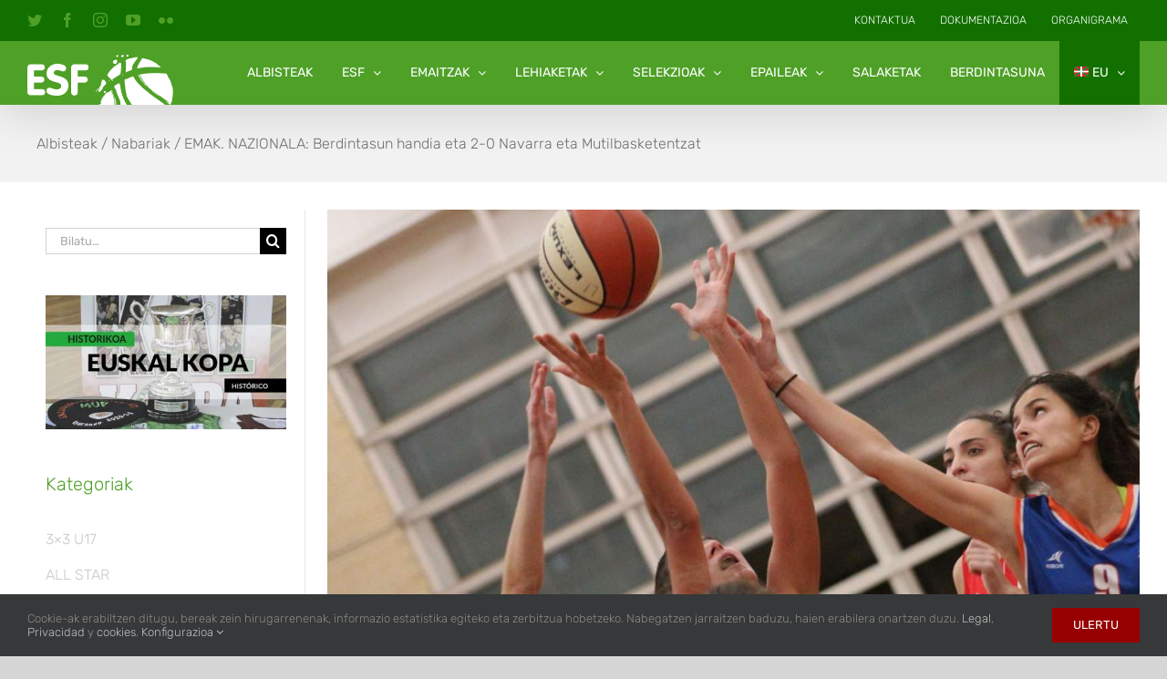

--- FILE ---
content_type: text/html; charset=UTF-8
request_url: https://basketbasko.com/2021/01/11/emak-nazionala-berdintasun-handia-eta-2-0-navarra-eta-mutilbasketentzat/
body_size: 24531
content:
<!DOCTYPE html>
<html class="avada-html-layout-wide avada-html-header-position-top" lang="eu">
<head>
	<meta http-equiv="X-UA-Compatible" content="IE=edge" />
	<meta http-equiv="Content-Type" content="text/html; charset=utf-8"/>
	<meta name="viewport" content="width=device-width, initial-scale=1" />
	<style id="awlb-live-editor">.fusion-builder-live .fusion-builder-live-toolbar .fusion-toolbar-nav > li.fusion-branding .fusion-builder-logo-wrapper .fusiona-avada-logo {background: url( https://basketbasko.com/wp-content/uploads/2019/11/esf-favicon-72x72@2x.png ) no-repeat center !important;
				background-size: contain !important;
				width: 30px;
				height: 30px;}.fusion-builder-live .fusion-builder-live-toolbar .fusion-toolbar-nav > li.fusion-branding .fusion-builder-logo-wrapper .fusiona-avada-logo:before {
					display: none;
				}</style><meta name='robots' content='index, follow, max-image-preview:large, max-snippet:-1, max-video-preview:-1' />
	<style>img:is([sizes="auto" i], [sizes^="auto," i]) { contain-intrinsic-size: 3000px 1500px }</style>
	<link rel="alternate" href="https://basketbasko.com/es/2021/01/11/nacional-femenina-mucha-igualdad-y-2-0-para-navarra-y-mutilbasket/" hreflang="es" />
<link rel="alternate" href="https://basketbasko.com/2021/01/11/emak-nazionala-berdintasun-handia-eta-2-0-navarra-eta-mutilbasketentzat/" hreflang="eu" />

	<!-- This site is optimized with the Yoast SEO plugin v26.2 - https://yoast.com/wordpress/plugins/seo/ -->
	<title>EMAK. NAZIONALA: Berdintasun handia eta 2-0 Navarra eta Mutilbasketentzat - Euskal Saskibaloi Federazioa</title>
	<meta name="description" content="Igande goizean jokatu zen jardunaldiren zati handiena Emakumezkoen Lehen Mailako itzuleran. Denboraldiko bigarren garaipena bai Navarro Villoslada Basket Navarra bai Aranguren Mutilbaskentzat." />
	<link rel="canonical" href="https://basketbasko.com/2021/01/11/emak-nazionala-berdintasun-handia-eta-2-0-navarra-eta-mutilbasketentzat/" />
	<meta property="og:locale" content="en_US" />
	<meta property="og:locale:alternate" content="es_ES" />
	<meta property="og:type" content="article" />
	<meta property="og:title" content="EMAK. NAZIONALA: Berdintasun handia eta 2-0 Navarra eta Mutilbasketentzat - Euskal Saskibaloi Federazioa" />
	<meta property="og:description" content="Igande goizean jokatu zen jardunaldiren zati handiena Emakumezkoen Lehen Mailako itzuleran. Denboraldiko bigarren garaipena bai Navarro Villoslada Basket Navarra bai Aranguren Mutilbaskentzat." />
	<meta property="og:url" content="https://basketbasko.com/2021/01/11/emak-nazionala-berdintasun-handia-eta-2-0-navarra-eta-mutilbasketentzat/" />
	<meta property="og:site_name" content="Euskal Saskibaloi Federazioa" />
	<meta property="article:publisher" content="https://www.facebook.com/Basketbasko" />
	<meta property="article:published_time" content="2021-01-11T06:52:50+00:00" />
	<meta property="og:image" content="https://basketbasko.com/wp-content/uploads/2021/01/LOIOLA-BERA.jpg" />
	<meta property="og:image:width" content="1280" />
	<meta property="og:image:height" content="720" />
	<meta property="og:image:type" content="image/jpeg" />
	<meta name="author" content="Prensa Basket Basko" />
	<meta name="twitter:card" content="summary_large_image" />
	<meta name="twitter:creator" content="@basketbasko" />
	<meta name="twitter:site" content="@basketbasko" />
	<meta name="twitter:label1" content="Written by" />
	<meta name="twitter:data1" content="Prensa Basket Basko" />
	<meta name="twitter:label2" content="Est. reading time" />
	<meta name="twitter:data2" content="1 minutua" />
	<script type="application/ld+json" class="yoast-schema-graph">{"@context":"https://schema.org","@graph":[{"@type":"Article","@id":"https://basketbasko.com/2021/01/11/emak-nazionala-berdintasun-handia-eta-2-0-navarra-eta-mutilbasketentzat/#article","isPartOf":{"@id":"https://basketbasko.com/2021/01/11/emak-nazionala-berdintasun-handia-eta-2-0-navarra-eta-mutilbasketentzat/"},"author":{"name":"Prensa Basket Basko","@id":"https://basketbasko.com/#/schema/person/a877aed0487f019ba6755283083ae29c"},"headline":"EMAK. NAZIONALA: Berdintasun handia eta 2-0 Navarra eta Mutilbasketentzat","datePublished":"2021-01-11T06:52:50+00:00","mainEntityOfPage":{"@id":"https://basketbasko.com/2021/01/11/emak-nazionala-berdintasun-handia-eta-2-0-navarra-eta-mutilbasketentzat/"},"wordCount":216,"publisher":{"@id":"https://basketbasko.com/#organization"},"image":{"@id":"https://basketbasko.com/2021/01/11/emak-nazionala-berdintasun-handia-eta-2-0-navarra-eta-mutilbasketentzat/#primaryimage"},"thumbnailUrl":"https://basketbasko.com/wp-content/uploads/2021/01/LOIOLA-BERA.jpg","keywords":["Emakumezkoen Nazional Ligak"],"articleSection":["Lehen Liga Nazionala","Nabariak","Nesken Lehenengo Maila"],"inLanguage":"eu"},{"@type":"WebPage","@id":"https://basketbasko.com/2021/01/11/emak-nazionala-berdintasun-handia-eta-2-0-navarra-eta-mutilbasketentzat/","url":"https://basketbasko.com/2021/01/11/emak-nazionala-berdintasun-handia-eta-2-0-navarra-eta-mutilbasketentzat/","name":"EMAK. NAZIONALA: Berdintasun handia eta 2-0 Navarra eta Mutilbasketentzat - Euskal Saskibaloi Federazioa","isPartOf":{"@id":"https://basketbasko.com/#website"},"primaryImageOfPage":{"@id":"https://basketbasko.com/2021/01/11/emak-nazionala-berdintasun-handia-eta-2-0-navarra-eta-mutilbasketentzat/#primaryimage"},"image":{"@id":"https://basketbasko.com/2021/01/11/emak-nazionala-berdintasun-handia-eta-2-0-navarra-eta-mutilbasketentzat/#primaryimage"},"thumbnailUrl":"https://basketbasko.com/wp-content/uploads/2021/01/LOIOLA-BERA.jpg","datePublished":"2021-01-11T06:52:50+00:00","description":"Igande goizean jokatu zen jardunaldiren zati handiena Emakumezkoen Lehen Mailako itzuleran. Denboraldiko bigarren garaipena bai Navarro Villoslada Basket Navarra bai Aranguren Mutilbaskentzat.","breadcrumb":{"@id":"https://basketbasko.com/2021/01/11/emak-nazionala-berdintasun-handia-eta-2-0-navarra-eta-mutilbasketentzat/#breadcrumb"},"inLanguage":"eu","potentialAction":[{"@type":"ReadAction","target":["https://basketbasko.com/2021/01/11/emak-nazionala-berdintasun-handia-eta-2-0-navarra-eta-mutilbasketentzat/"]}]},{"@type":"ImageObject","inLanguage":"eu","@id":"https://basketbasko.com/2021/01/11/emak-nazionala-berdintasun-handia-eta-2-0-navarra-eta-mutilbasketentzat/#primaryimage","url":"https://basketbasko.com/wp-content/uploads/2021/01/LOIOLA-BERA.jpg","contentUrl":"https://basketbasko.com/wp-content/uploads/2021/01/LOIOLA-BERA.jpg","width":1280,"height":720,"caption":"LOIOLA-BERA Primera Division Femenina"},{"@type":"BreadcrumbList","@id":"https://basketbasko.com/2021/01/11/emak-nazionala-berdintasun-handia-eta-2-0-navarra-eta-mutilbasketentzat/#breadcrumb","itemListElement":[{"@type":"ListItem","position":1,"name":"Albisteak","item":"https://basketbasko.com/albisteak/"},{"@type":"ListItem","position":2,"name":"Nabariak","item":"https://basketbasko.com/nabariak/"},{"@type":"ListItem","position":3,"name":"EMAK. NAZIONALA: Berdintasun handia eta 2-0 Navarra eta Mutilbasketentzat"}]},{"@type":"WebSite","@id":"https://basketbasko.com/#website","url":"https://basketbasko.com/","name":"Euskal Saskibaloi Federazioa","description":"","publisher":{"@id":"https://basketbasko.com/#organization"},"potentialAction":[{"@type":"SearchAction","target":{"@type":"EntryPoint","urlTemplate":"https://basketbasko.com/?s={search_term_string}"},"query-input":{"@type":"PropertyValueSpecification","valueRequired":true,"valueName":"search_term_string"}}],"inLanguage":"eu"},{"@type":"Organization","@id":"https://basketbasko.com/#organization","name":"Euskal Saskibaloi Federazioa","url":"https://basketbasko.com/","logo":{"@type":"ImageObject","inLanguage":"eu","@id":"https://basketbasko.com/#/schema/logo/image/","url":"https://basketbasko.com/wp-content/uploads/2019/11/esf-euskadi.png","contentUrl":"https://basketbasko.com/wp-content/uploads/2019/11/esf-euskadi.png","width":420,"height":260,"caption":"Euskal Saskibaloi Federazioa"},"image":{"@id":"https://basketbasko.com/#/schema/logo/image/"},"sameAs":["https://www.facebook.com/Basketbasko","https://x.com/basketbasko","https://www.instagram.com/basketbasko/","https://www.youtube.com/channel/UCEQ5fA3SgKeVU3V867IVCXw"]},{"@type":"Person","@id":"https://basketbasko.com/#/schema/person/a877aed0487f019ba6755283083ae29c","name":"Prensa Basket Basko","sameAs":["https://basketbasko.com/"]}]}</script>
	<!-- / Yoast SEO plugin. -->


<link rel='dns-prefetch' href='//widget.nbn23.com' />
<link rel='dns-prefetch' href='//d2rmqdij43greq.cloudfront.net' />
<link href='https://fonts.gstatic.com' crossorigin rel='preconnect' />
<link rel="alternate" type="application/rss+xml" title="Euskal Saskibaloi Federazioa &raquo; Jarioa" href="https://basketbasko.com/feed/" />
<link rel="alternate" type="application/rss+xml" title="Euskal Saskibaloi Federazioa &raquo; Iruzkinen jarioa" href="https://basketbasko.com/comments/feed/" />
					<link rel="shortcut icon" href="https://basketbasko.com/wp-content/uploads/2019/11/esf-favicon-32x32.png" type="image/x-icon" />
		
					<!-- For iPhone -->
			<link rel="apple-touch-icon" href="https://basketbasko.com/wp-content/uploads/2019/11/esf-favicon-57x57.png">
		
					<!-- For iPhone Retina display -->
			<link rel="apple-touch-icon" sizes="180x180" href="https://basketbasko.com/wp-content/uploads/2019/11/esf-favicon-57x57@2x.png">
		
					<!-- For iPad -->
			<link rel="apple-touch-icon" sizes="152x152" href="https://basketbasko.com/wp-content/uploads/2019/11/esf-favicon-72x72.png">
		
					<!-- For iPad Retina display -->
			<link rel="apple-touch-icon" sizes="167x167" href="https://basketbasko.com/wp-content/uploads/2019/11/esf-favicon-72x72@2x.png">
		
		<link rel="alternate" type="application/rss+xml" title="Euskal Saskibaloi Federazioa &raquo; EMAK. NAZIONALA: Berdintasun handia eta 2-0 Navarra eta Mutilbasketentzat bidalketako iruzkinen jarioa" href="https://basketbasko.com/2021/01/11/emak-nazionala-berdintasun-handia-eta-2-0-navarra-eta-mutilbasketentzat/feed/" />
<link rel='stylesheet' id='owbasket-css' href='https://d2rmqdij43greq.cloudfront.net/owbasket/index.css?ver=6.8.3' type='text/css' media='all' />
<style id='classic-theme-styles-inline-css' type='text/css'>
/*! This file is auto-generated */
.wp-block-button__link{color:#fff;background-color:#32373c;border-radius:9999px;box-shadow:none;text-decoration:none;padding:calc(.667em + 2px) calc(1.333em + 2px);font-size:1.125em}.wp-block-file__button{background:#32373c;color:#fff;text-decoration:none}
</style>
<style id='global-styles-inline-css' type='text/css'>
:root{--wp--preset--aspect-ratio--square: 1;--wp--preset--aspect-ratio--4-3: 4/3;--wp--preset--aspect-ratio--3-4: 3/4;--wp--preset--aspect-ratio--3-2: 3/2;--wp--preset--aspect-ratio--2-3: 2/3;--wp--preset--aspect-ratio--16-9: 16/9;--wp--preset--aspect-ratio--9-16: 9/16;--wp--preset--color--black: #000000;--wp--preset--color--cyan-bluish-gray: #abb8c3;--wp--preset--color--white: #ffffff;--wp--preset--color--pale-pink: #f78da7;--wp--preset--color--vivid-red: #cf2e2e;--wp--preset--color--luminous-vivid-orange: #ff6900;--wp--preset--color--luminous-vivid-amber: #fcb900;--wp--preset--color--light-green-cyan: #7bdcb5;--wp--preset--color--vivid-green-cyan: #00d084;--wp--preset--color--pale-cyan-blue: #8ed1fc;--wp--preset--color--vivid-cyan-blue: #0693e3;--wp--preset--color--vivid-purple: #9b51e0;--wp--preset--gradient--vivid-cyan-blue-to-vivid-purple: linear-gradient(135deg,rgba(6,147,227,1) 0%,rgb(155,81,224) 100%);--wp--preset--gradient--light-green-cyan-to-vivid-green-cyan: linear-gradient(135deg,rgb(122,220,180) 0%,rgb(0,208,130) 100%);--wp--preset--gradient--luminous-vivid-amber-to-luminous-vivid-orange: linear-gradient(135deg,rgba(252,185,0,1) 0%,rgba(255,105,0,1) 100%);--wp--preset--gradient--luminous-vivid-orange-to-vivid-red: linear-gradient(135deg,rgba(255,105,0,1) 0%,rgb(207,46,46) 100%);--wp--preset--gradient--very-light-gray-to-cyan-bluish-gray: linear-gradient(135deg,rgb(238,238,238) 0%,rgb(169,184,195) 100%);--wp--preset--gradient--cool-to-warm-spectrum: linear-gradient(135deg,rgb(74,234,220) 0%,rgb(151,120,209) 20%,rgb(207,42,186) 40%,rgb(238,44,130) 60%,rgb(251,105,98) 80%,rgb(254,248,76) 100%);--wp--preset--gradient--blush-light-purple: linear-gradient(135deg,rgb(255,206,236) 0%,rgb(152,150,240) 100%);--wp--preset--gradient--blush-bordeaux: linear-gradient(135deg,rgb(254,205,165) 0%,rgb(254,45,45) 50%,rgb(107,0,62) 100%);--wp--preset--gradient--luminous-dusk: linear-gradient(135deg,rgb(255,203,112) 0%,rgb(199,81,192) 50%,rgb(65,88,208) 100%);--wp--preset--gradient--pale-ocean: linear-gradient(135deg,rgb(255,245,203) 0%,rgb(182,227,212) 50%,rgb(51,167,181) 100%);--wp--preset--gradient--electric-grass: linear-gradient(135deg,rgb(202,248,128) 0%,rgb(113,206,126) 100%);--wp--preset--gradient--midnight: linear-gradient(135deg,rgb(2,3,129) 0%,rgb(40,116,252) 100%);--wp--preset--font-size--small: 12px;--wp--preset--font-size--medium: 20px;--wp--preset--font-size--large: 24px;--wp--preset--font-size--x-large: 42px;--wp--preset--font-size--normal: 16px;--wp--preset--font-size--xlarge: 32px;--wp--preset--font-size--huge: 48px;--wp--preset--spacing--20: 0.44rem;--wp--preset--spacing--30: 0.67rem;--wp--preset--spacing--40: 1rem;--wp--preset--spacing--50: 1.5rem;--wp--preset--spacing--60: 2.25rem;--wp--preset--spacing--70: 3.38rem;--wp--preset--spacing--80: 5.06rem;--wp--preset--shadow--natural: 6px 6px 9px rgba(0, 0, 0, 0.2);--wp--preset--shadow--deep: 12px 12px 50px rgba(0, 0, 0, 0.4);--wp--preset--shadow--sharp: 6px 6px 0px rgba(0, 0, 0, 0.2);--wp--preset--shadow--outlined: 6px 6px 0px -3px rgba(255, 255, 255, 1), 6px 6px rgba(0, 0, 0, 1);--wp--preset--shadow--crisp: 6px 6px 0px rgba(0, 0, 0, 1);}:where(.is-layout-flex){gap: 0.5em;}:where(.is-layout-grid){gap: 0.5em;}body .is-layout-flex{display: flex;}.is-layout-flex{flex-wrap: wrap;align-items: center;}.is-layout-flex > :is(*, div){margin: 0;}body .is-layout-grid{display: grid;}.is-layout-grid > :is(*, div){margin: 0;}:where(.wp-block-columns.is-layout-flex){gap: 2em;}:where(.wp-block-columns.is-layout-grid){gap: 2em;}:where(.wp-block-post-template.is-layout-flex){gap: 1.25em;}:where(.wp-block-post-template.is-layout-grid){gap: 1.25em;}.has-black-color{color: var(--wp--preset--color--black) !important;}.has-cyan-bluish-gray-color{color: var(--wp--preset--color--cyan-bluish-gray) !important;}.has-white-color{color: var(--wp--preset--color--white) !important;}.has-pale-pink-color{color: var(--wp--preset--color--pale-pink) !important;}.has-vivid-red-color{color: var(--wp--preset--color--vivid-red) !important;}.has-luminous-vivid-orange-color{color: var(--wp--preset--color--luminous-vivid-orange) !important;}.has-luminous-vivid-amber-color{color: var(--wp--preset--color--luminous-vivid-amber) !important;}.has-light-green-cyan-color{color: var(--wp--preset--color--light-green-cyan) !important;}.has-vivid-green-cyan-color{color: var(--wp--preset--color--vivid-green-cyan) !important;}.has-pale-cyan-blue-color{color: var(--wp--preset--color--pale-cyan-blue) !important;}.has-vivid-cyan-blue-color{color: var(--wp--preset--color--vivid-cyan-blue) !important;}.has-vivid-purple-color{color: var(--wp--preset--color--vivid-purple) !important;}.has-black-background-color{background-color: var(--wp--preset--color--black) !important;}.has-cyan-bluish-gray-background-color{background-color: var(--wp--preset--color--cyan-bluish-gray) !important;}.has-white-background-color{background-color: var(--wp--preset--color--white) !important;}.has-pale-pink-background-color{background-color: var(--wp--preset--color--pale-pink) !important;}.has-vivid-red-background-color{background-color: var(--wp--preset--color--vivid-red) !important;}.has-luminous-vivid-orange-background-color{background-color: var(--wp--preset--color--luminous-vivid-orange) !important;}.has-luminous-vivid-amber-background-color{background-color: var(--wp--preset--color--luminous-vivid-amber) !important;}.has-light-green-cyan-background-color{background-color: var(--wp--preset--color--light-green-cyan) !important;}.has-vivid-green-cyan-background-color{background-color: var(--wp--preset--color--vivid-green-cyan) !important;}.has-pale-cyan-blue-background-color{background-color: var(--wp--preset--color--pale-cyan-blue) !important;}.has-vivid-cyan-blue-background-color{background-color: var(--wp--preset--color--vivid-cyan-blue) !important;}.has-vivid-purple-background-color{background-color: var(--wp--preset--color--vivid-purple) !important;}.has-black-border-color{border-color: var(--wp--preset--color--black) !important;}.has-cyan-bluish-gray-border-color{border-color: var(--wp--preset--color--cyan-bluish-gray) !important;}.has-white-border-color{border-color: var(--wp--preset--color--white) !important;}.has-pale-pink-border-color{border-color: var(--wp--preset--color--pale-pink) !important;}.has-vivid-red-border-color{border-color: var(--wp--preset--color--vivid-red) !important;}.has-luminous-vivid-orange-border-color{border-color: var(--wp--preset--color--luminous-vivid-orange) !important;}.has-luminous-vivid-amber-border-color{border-color: var(--wp--preset--color--luminous-vivid-amber) !important;}.has-light-green-cyan-border-color{border-color: var(--wp--preset--color--light-green-cyan) !important;}.has-vivid-green-cyan-border-color{border-color: var(--wp--preset--color--vivid-green-cyan) !important;}.has-pale-cyan-blue-border-color{border-color: var(--wp--preset--color--pale-cyan-blue) !important;}.has-vivid-cyan-blue-border-color{border-color: var(--wp--preset--color--vivid-cyan-blue) !important;}.has-vivid-purple-border-color{border-color: var(--wp--preset--color--vivid-purple) !important;}.has-vivid-cyan-blue-to-vivid-purple-gradient-background{background: var(--wp--preset--gradient--vivid-cyan-blue-to-vivid-purple) !important;}.has-light-green-cyan-to-vivid-green-cyan-gradient-background{background: var(--wp--preset--gradient--light-green-cyan-to-vivid-green-cyan) !important;}.has-luminous-vivid-amber-to-luminous-vivid-orange-gradient-background{background: var(--wp--preset--gradient--luminous-vivid-amber-to-luminous-vivid-orange) !important;}.has-luminous-vivid-orange-to-vivid-red-gradient-background{background: var(--wp--preset--gradient--luminous-vivid-orange-to-vivid-red) !important;}.has-very-light-gray-to-cyan-bluish-gray-gradient-background{background: var(--wp--preset--gradient--very-light-gray-to-cyan-bluish-gray) !important;}.has-cool-to-warm-spectrum-gradient-background{background: var(--wp--preset--gradient--cool-to-warm-spectrum) !important;}.has-blush-light-purple-gradient-background{background: var(--wp--preset--gradient--blush-light-purple) !important;}.has-blush-bordeaux-gradient-background{background: var(--wp--preset--gradient--blush-bordeaux) !important;}.has-luminous-dusk-gradient-background{background: var(--wp--preset--gradient--luminous-dusk) !important;}.has-pale-ocean-gradient-background{background: var(--wp--preset--gradient--pale-ocean) !important;}.has-electric-grass-gradient-background{background: var(--wp--preset--gradient--electric-grass) !important;}.has-midnight-gradient-background{background: var(--wp--preset--gradient--midnight) !important;}.has-small-font-size{font-size: var(--wp--preset--font-size--small) !important;}.has-medium-font-size{font-size: var(--wp--preset--font-size--medium) !important;}.has-large-font-size{font-size: var(--wp--preset--font-size--large) !important;}.has-x-large-font-size{font-size: var(--wp--preset--font-size--x-large) !important;}
:where(.wp-block-post-template.is-layout-flex){gap: 1.25em;}:where(.wp-block-post-template.is-layout-grid){gap: 1.25em;}
:where(.wp-block-columns.is-layout-flex){gap: 2em;}:where(.wp-block-columns.is-layout-grid){gap: 2em;}
:root :where(.wp-block-pullquote){font-size: 1.5em;line-height: 1.6;}
</style>
<link rel='stylesheet' id='photonic-css' href='https://basketbasko.com/wp-content/plugins/photonic/include/css/front-end/core/photonic.min.css?ver=20250903-133929' type='text/css' media='all' />
<style id='photonic-inline-css' type='text/css'>
/* Retrieved from saved CSS */
.photonic-panel { background:  rgb(17,17,17)  !important;

	border-top: none;
	border-right: none;
	border-bottom: none;
	border-left: none;
 }
.photonic-random-layout .photonic-thumb { padding: 2px}
.photonic-masonry-layout .photonic-thumb, .photonic-masonry-horizontal-layout .photonic-thumb { padding: 2px}
.photonic-mosaic-layout .photonic-thumb { padding: 2px}

</style>
<link rel='stylesheet' id='avada-max-1c-css' href='https://basketbasko.com/wp-content/themes/Avada/assets/css/media/max-1c.min.css?ver=7.4.1' type='text/css' media='only screen and (max-width: 643px)' />
<link rel='stylesheet' id='avada-max-2c-css' href='https://basketbasko.com/wp-content/themes/Avada/assets/css/media/max-2c.min.css?ver=7.4.1' type='text/css' media='only screen and (max-width: 668px)' />
<link rel='stylesheet' id='avada-min-2c-max-3c-css' href='https://basketbasko.com/wp-content/themes/Avada/assets/css/media/min-2c-max-3c.min.css?ver=7.4.1' type='text/css' media='only screen and (min-width: 668px) and (max-width: 693px)' />
<link rel='stylesheet' id='avada-min-3c-max-4c-css' href='https://basketbasko.com/wp-content/themes/Avada/assets/css/media/min-3c-max-4c.min.css?ver=7.4.1' type='text/css' media='only screen and (min-width: 693px) and (max-width: 718px)' />
<link rel='stylesheet' id='avada-min-4c-max-5c-css' href='https://basketbasko.com/wp-content/themes/Avada/assets/css/media/min-4c-max-5c.min.css?ver=7.4.1' type='text/css' media='only screen and (min-width: 718px) and (max-width: 743px)' />
<link rel='stylesheet' id='avada-min-5c-max-6c-css' href='https://basketbasko.com/wp-content/themes/Avada/assets/css/media/min-5c-max-6c.min.css?ver=7.4.1' type='text/css' media='only screen and (min-width: 743px) and (max-width: 768px)' />
<link rel='stylesheet' id='avada-min-shbp-css' href='https://basketbasko.com/wp-content/themes/Avada/assets/css/media/min-shbp.min.css?ver=7.4.1' type='text/css' media='only screen and (min-width: 1175px)' />
<link rel='stylesheet' id='avada-min-shbp-header-legacy-css' href='https://basketbasko.com/wp-content/themes/Avada/assets/css/media/min-shbp-header-legacy.min.css?ver=7.4.1' type='text/css' media='only screen and (min-width: 1175px)' />
<link rel='stylesheet' id='avada-max-shbp-css' href='https://basketbasko.com/wp-content/themes/Avada/assets/css/media/max-shbp.min.css?ver=7.4.1' type='text/css' media='only screen and (max-width: 1174px)' />
<link rel='stylesheet' id='avada-max-shbp-header-legacy-css' href='https://basketbasko.com/wp-content/themes/Avada/assets/css/media/max-shbp-header-legacy.min.css?ver=7.4.1' type='text/css' media='only screen and (max-width: 1174px)' />
<link rel='stylesheet' id='avada-max-sh-shbp-css' href='https://basketbasko.com/wp-content/themes/Avada/assets/css/media/max-sh-shbp.min.css?ver=7.4.1' type='text/css' media='only screen and (max-width: 1174px)' />
<link rel='stylesheet' id='avada-max-sh-shbp-header-legacy-css' href='https://basketbasko.com/wp-content/themes/Avada/assets/css/media/max-sh-shbp-header-legacy.min.css?ver=7.4.1' type='text/css' media='only screen and (max-width: 1174px)' />
<link rel='stylesheet' id='avada-min-768-max-1024-p-css' href='https://basketbasko.com/wp-content/themes/Avada/assets/css/media/min-768-max-1024-p.min.css?ver=7.4.1' type='text/css' media='only screen and (min-device-width: 768px) and (max-device-width: 1024px) and (orientation: portrait)' />
<link rel='stylesheet' id='avada-min-768-max-1024-p-header-legacy-css' href='https://basketbasko.com/wp-content/themes/Avada/assets/css/media/min-768-max-1024-p-header-legacy.min.css?ver=7.4.1' type='text/css' media='only screen and (min-device-width: 768px) and (max-device-width: 1024px) and (orientation: portrait)' />
<link rel='stylesheet' id='avada-min-768-max-1024-l-css' href='https://basketbasko.com/wp-content/themes/Avada/assets/css/media/min-768-max-1024-l.min.css?ver=7.4.1' type='text/css' media='only screen and (min-device-width: 768px) and (max-device-width: 1024px) and (orientation: landscape)' />
<link rel='stylesheet' id='avada-min-768-max-1024-l-header-legacy-css' href='https://basketbasko.com/wp-content/themes/Avada/assets/css/media/min-768-max-1024-l-header-legacy.min.css?ver=7.4.1' type='text/css' media='only screen and (min-device-width: 768px) and (max-device-width: 1024px) and (orientation: landscape)' />
<link rel='stylesheet' id='avada-max-sh-cbp-css' href='https://basketbasko.com/wp-content/themes/Avada/assets/css/media/max-sh-cbp.min.css?ver=7.4.1' type='text/css' media='only screen and (max-width: 768px)' />
<link rel='stylesheet' id='avada-max-sh-sbp-css' href='https://basketbasko.com/wp-content/themes/Avada/assets/css/media/max-sh-sbp.min.css?ver=7.4.1' type='text/css' media='only screen and (max-width: 768px)' />
<link rel='stylesheet' id='avada-max-sh-640-css' href='https://basketbasko.com/wp-content/themes/Avada/assets/css/media/max-sh-640.min.css?ver=7.4.1' type='text/css' media='only screen and (max-width: 640px)' />
<link rel='stylesheet' id='avada-max-shbp-18-css' href='https://basketbasko.com/wp-content/themes/Avada/assets/css/media/max-shbp-18.min.css?ver=7.4.1' type='text/css' media='only screen and (max-width: 1156px)' />
<link rel='stylesheet' id='avada-max-shbp-32-css' href='https://basketbasko.com/wp-content/themes/Avada/assets/css/media/max-shbp-32.min.css?ver=7.4.1' type='text/css' media='only screen and (max-width: 1142px)' />
<link rel='stylesheet' id='avada-min-sh-cbp-css' href='https://basketbasko.com/wp-content/themes/Avada/assets/css/media/min-sh-cbp.min.css?ver=7.4.1' type='text/css' media='only screen and (min-width: 768px)' />
<link rel='stylesheet' id='avada-max-640-css' href='https://basketbasko.com/wp-content/themes/Avada/assets/css/media/max-640.min.css?ver=7.4.1' type='text/css' media='only screen and (max-device-width: 640px)' />
<link rel='stylesheet' id='avada-max-main-css' href='https://basketbasko.com/wp-content/themes/Avada/assets/css/media/max-main.min.css?ver=7.4.1' type='text/css' media='only screen and (max-width: 768px)' />
<link rel='stylesheet' id='avada-max-cbp-css' href='https://basketbasko.com/wp-content/themes/Avada/assets/css/media/max-cbp.min.css?ver=7.4.1' type='text/css' media='only screen and (max-width: 768px)' />
<link rel='stylesheet' id='avada-max-640-sliders-css' href='https://basketbasko.com/wp-content/themes/Avada/assets/css/media/max-640-sliders.min.css?ver=7.4.1' type='text/css' media='only screen and (max-device-width: 640px)' />
<link rel='stylesheet' id='avada-max-sh-cbp-sliders-css' href='https://basketbasko.com/wp-content/themes/Avada/assets/css/media/max-sh-cbp-sliders.min.css?ver=7.4.1' type='text/css' media='only screen and (max-width: 768px)' />
<link rel='stylesheet' id='avada-max-sh-cbp-social-sharing-css' href='https://basketbasko.com/wp-content/themes/Avada/assets/css/media/max-sh-cbp-social-sharing.min.css?ver=7.4.1' type='text/css' media='only screen and (max-width: 768px)' />
<link rel='stylesheet' id='fb-max-sh-cbp-css' href='https://basketbasko.com/wp-content/plugins/fusion-builder/assets/css/media/max-sh-cbp.min.css?ver=3.4.1' type='text/css' media='only screen and (max-width: 768px)' />
<link rel='stylesheet' id='fb-min-768-max-1024-p-css' href='https://basketbasko.com/wp-content/plugins/fusion-builder/assets/css/media/min-768-max-1024-p.min.css?ver=3.4.1' type='text/css' media='only screen and (min-device-width: 768px) and (max-device-width: 1024px) and (orientation: portrait)' />
<link rel='stylesheet' id='fb-max-640-css' href='https://basketbasko.com/wp-content/plugins/fusion-builder/assets/css/media/max-640.min.css?ver=3.4.1' type='text/css' media='only screen and (max-device-width: 640px)' />
<link rel='stylesheet' id='fb-max-1c-css' href='https://basketbasko.com/wp-content/plugins/fusion-builder/assets/css/media/max-1c.css?ver=3.4.1' type='text/css' media='only screen and (max-width: 643px)' />
<link rel='stylesheet' id='fb-max-2c-css' href='https://basketbasko.com/wp-content/plugins/fusion-builder/assets/css/media/max-2c.css?ver=3.4.1' type='text/css' media='only screen and (max-width: 668px)' />
<link rel='stylesheet' id='fb-min-2c-max-3c-css' href='https://basketbasko.com/wp-content/plugins/fusion-builder/assets/css/media/min-2c-max-3c.css?ver=3.4.1' type='text/css' media='only screen and (min-width: 668px) and (max-width: 693px)' />
<link rel='stylesheet' id='fb-min-3c-max-4c-css' href='https://basketbasko.com/wp-content/plugins/fusion-builder/assets/css/media/min-3c-max-4c.css?ver=3.4.1' type='text/css' media='only screen and (min-width: 693px) and (max-width: 718px)' />
<link rel='stylesheet' id='fb-min-4c-max-5c-css' href='https://basketbasko.com/wp-content/plugins/fusion-builder/assets/css/media/min-4c-max-5c.css?ver=3.4.1' type='text/css' media='only screen and (min-width: 718px) and (max-width: 743px)' />
<link rel='stylesheet' id='fb-min-5c-max-6c-css' href='https://basketbasko.com/wp-content/plugins/fusion-builder/assets/css/media/min-5c-max-6c.css?ver=3.4.1' type='text/css' media='only screen and (min-width: 743px) and (max-width: 768px)' />
<link rel='stylesheet' id='fusion-dynamic-css-css' href='https://basketbasko.com/wp-content/uploads/fusion-styles/8096223efadf4665075a1f9106c06794.min.css?ver=3.4.1' type='text/css' media='all' />
<script type="text/javascript" src="//widget.nbn23.com/widget-react.js.gz?ver=6.8.3" id="widget-script-js"></script>
<script type="text/javascript" src="https://basketbasko.com/wp-includes/js/jquery/jquery.min.js?ver=3.7.1" id="jquery-core-js"></script>
<script type="text/javascript" src="https://basketbasko.com/wp-includes/js/jquery/jquery-migrate.min.js?ver=3.4.1" id="jquery-migrate-js"></script>
<link rel="https://api.w.org/" href="https://basketbasko.com/wp-json/" /><link rel="alternate" title="JSON" type="application/json" href="https://basketbasko.com/wp-json/wp/v2/posts/5427" /><link rel="EditURI" type="application/rsd+xml" title="RSD" href="https://basketbasko.com/xmlrpc.php?rsd" />
<link rel='shortlink' href='https://basketbasko.com/?p=5427' />
<link rel="alternate" title="oEmbed (JSON)" type="application/json+oembed" href="https://basketbasko.com/wp-json/oembed/1.0/embed?url=https%3A%2F%2Fbasketbasko.com%2F2021%2F01%2F11%2Femak-nazionala-berdintasun-handia-eta-2-0-navarra-eta-mutilbasketentzat%2F" />
<link rel="alternate" title="oEmbed (XML)" type="text/xml+oembed" href="https://basketbasko.com/wp-json/oembed/1.0/embed?url=https%3A%2F%2Fbasketbasko.com%2F2021%2F01%2F11%2Femak-nazionala-berdintasun-handia-eta-2-0-navarra-eta-mutilbasketentzat%2F&#038;format=xml" />
<style type="text/css" id="css-fb-visibility">@media screen and (max-width: 768px){.fusion-no-small-visibility{display:none !important;}body:not(.fusion-builder-ui-wireframe) .sm-text-align-center{text-align:center !important;}body:not(.fusion-builder-ui-wireframe) .sm-text-align-left{text-align:left !important;}body:not(.fusion-builder-ui-wireframe) .sm-text-align-right{text-align:right !important;}body:not(.fusion-builder-ui-wireframe) .sm-mx-auto{margin-left:auto !important;margin-right:auto !important;}body:not(.fusion-builder-ui-wireframe) .sm-ml-auto{margin-left:auto !important;}body:not(.fusion-builder-ui-wireframe) .sm-mr-auto{margin-right:auto !important;}body:not(.fusion-builder-ui-wireframe) .fusion-absolute-position-small{position:absolute;top:auto;width:100%;}}@media screen and (min-width: 769px) and (max-width: 1024px){.fusion-no-medium-visibility{display:none !important;}body:not(.fusion-builder-ui-wireframe) .md-text-align-center{text-align:center !important;}body:not(.fusion-builder-ui-wireframe) .md-text-align-left{text-align:left !important;}body:not(.fusion-builder-ui-wireframe) .md-text-align-right{text-align:right !important;}body:not(.fusion-builder-ui-wireframe) .md-mx-auto{margin-left:auto !important;margin-right:auto !important;}body:not(.fusion-builder-ui-wireframe) .md-ml-auto{margin-left:auto !important;}body:not(.fusion-builder-ui-wireframe) .md-mr-auto{margin-right:auto !important;}body:not(.fusion-builder-ui-wireframe) .fusion-absolute-position-medium{position:absolute;top:auto;width:100%;}}@media screen and (min-width: 1025px){.fusion-no-large-visibility{display:none !important;}body:not(.fusion-builder-ui-wireframe) .lg-text-align-center{text-align:center !important;}body:not(.fusion-builder-ui-wireframe) .lg-text-align-left{text-align:left !important;}body:not(.fusion-builder-ui-wireframe) .lg-text-align-right{text-align:right !important;}body:not(.fusion-builder-ui-wireframe) .lg-mx-auto{margin-left:auto !important;margin-right:auto !important;}body:not(.fusion-builder-ui-wireframe) .lg-ml-auto{margin-left:auto !important;}body:not(.fusion-builder-ui-wireframe) .lg-mr-auto{margin-right:auto !important;}body:not(.fusion-builder-ui-wireframe) .fusion-absolute-position-large{position:absolute;top:auto;width:100%;}}</style><style type="text/css" id="fusion-branding-style">#wpadminbar .avada-menu > .ab-item:before,#wpadminbar > #wp-toolbar #wp-admin-bar-fb-edit > .ab-item:before {background: url( https://basketbasko.com/wp-content/uploads/2019/11/esf-favicon-32x32.png ) no-repeat center !important;background-size: auto !important;content: "" !important;
						padding: 2px 0;
						width: 20px;
						height: 20px;
						background-size: contain !important;}</style>		<style type="text/css" id="wp-custom-css">
			
* {
  -webkit-font-smoothing: antialiased;
  -moz-osx-font-smoothing: grayscale;
}

/* header */
@media only screen and (min-width: 1174px) {
		.fusion-header{
			height:70px;
	}
}
.fusion-logo{
    position:relative;
    bottom:0;
    margin-bottom:0;
}

.menu-text,
.fusion-read-more{
    text-transform:uppercase;
}
.fusion-mobile-menu-design-modern .fusion-mobile-menu-text-align-left li.fusion-mobile-nav-item li a{
	padding-left:30px;
}
.fusion-is-sticky .fusion-mobile-menu-design-modern .fusion-mobile-nav-holder>ul, .fusion-is-sticky.fusion-mobile-menu-design-modern .fusion-mobile-nav-holder>ul{
	max-height:100vh;
}
@media only screen and (max-width: 768px) {
	.fusion-content-boxes .fusion-column{
		margin-bottom:0!important;
		}
}
@media only screen and (max-width: 1024px) {
    .fusion-secondary-header{
        display:none;
    }
    .fusion-mobile-menu-design-modern.fusion-header-v3 .fusion-header{
        padding:0 30px;
    }
    .fusion-mobile-menu-design-modern.fusion-header-v3 .fusion-mobile-nav-holder{
        padding-top:0!important;
    }
}

@media only screen and (max-width: 1174px){
	.fusion-mobile-menu-design-modern .fusion-secondary-header{
		padding-left:30px!important;
		padding-right:30px!important;
	}
	.fusion-social-networks-wrapper{
		margin-top:2px!important;
	}
	.fusion-mobile-menu-design-modern .fusion-social-links-header a{
		margin:0 10px 10px!important;
	}
	.fusion-secondary-header .fusion-alignleft,
	.fusion-secondary-header .fusion-alignright{
	display:inline-block!important;
		width: auto!important;
	}
	.fusion-secondary-header .fusion-alignright {
    float: right;
    margin-left: 0;
    flex-grow: 1;
}
}
@media only screen and (max-device-width: 1174px) and (min-device-width: 768px) and (orientation: portrait){
    .fusion-social-networks{
        text-align:left;
        padding:0;
    }
    .fusion-content-boxes.content-boxes-icon-boxed .content-box-column,
    .fusion-content-boxes.content-boxes-icon-on-top .content-box-column,
    .content-box-column .col{
        margin-bottom:0!important;
    }
}
.fusion-main-menu .sub-menu{
	width:140%;
}


/* Page title */

.fusion-page-title-wrapper{
    justify-content:flex-start;
}
.fusion-page-title-bar{
    background-position:right;
    background-size:contain;
    
}
.fusion-page-title-bar h1{
    font-weight:300;
    color:#127000;
}

/* Blog grid */
.fusion-post-wrapper,
.fusion-carousel-item-wrapper{
    background-color:white!important;
    border:none!important;
    border-radius:5px;
    box-shadow: 0 3px 6px rgba(0,0,0,0.15), 0 3px 6px rgba(0,0,0,0.15);
}
.fusion-carousel-item-wrapper{
    overflow:hidden;
}
.fusion-carousel .fusion-carousel-title,
.fusion-carousel-meta{
    margin:15px 20px;
}

#wrapper #main .fusion-post-content > h2.fusion-post-title,
.fusion-carousel-title{
    color:#707070!important;
}
h2.blog-shortcode-post-title,
.fusion-posts-container h2.fusion-post-title {
    font-size: 1.2rem!important;
    line-height: 1.2em;
}
/*Blog Grid */

.fusion-carousel .fusion-carousel-item{
    padding:5px;
}
.fusion-carousel-title{
    font-weight:300;
}
/* slider */

.fusion-column-content .fusion-flexslider .slides img {
    width: 60%;
    -webkit-box-shadow: none;
    margin-left: 40%;
}

/*content boxes*/

.fusion-content-boxes.fusion-columns-1 .fusion-column,
.fusion-content-boxes .fusion-column,
.fusion-content-boxes .heading,
.fusion-content-boxes.content-boxes-icon-on-top .heading img{
    margin-bottom:0;
}

/* widgets footer */

.fusion-footer-widget-area .widget-title{
    text-transform:inherit;
}
.esf-basa{
	float:right;
}
/* Sidebar */

#main .sidebar{
    border-right: solid 1px #E8E8E8;
}
.sidebar .widget-title{
    font-size:20px!important;
}
.fusion-widget-area .widget_categories li,
.fusion-widget-area .widget_nav_menu li{
    padding:10px 0!important;
    border-bottom:none;
}
.fusion-content-widget-area .widget li a{
    color:#c7c7c7;
}
.widget_categories .cat-item a::before,
.fusion-widget-area .widget_nav_menu li a::before{
	 display:none; 
}
.widget_categories .children {
    margin-left:0!important;
}
.widget_categories .children .cat-item{
    border-left:solid 1px #E8E8E8;
    padding:10px 0!important;
}
.widget_categories .children .cat-item a{
    padding:0 15px;
}
.widget_categories .children .current-cat{
    border-left:solid 1px #707070;
}
.current-cat a{
    font-weight:500;
    color:#707070!important;
}
.fusion-content-widget-area .fusion-tabs-widget .fusion-tabs-nav ul li a{
    border-top:0;
    text-transform:uppercase!important;
}
.post-holder a{
    color:#707070!important;
    font-weight:500;
}
.post-holder .fusion-meta{
    color:#127000;
}
/* tablas de documentacion */

.mdocs-title-href:hover{
	color: #707070;
	cursor:default;
}

.mdocs-navbar-default{
    box-shadow:none!important;
}
.navbar-brand{
    font-weight:500;
}
.table>thead>tr>th{
    font-weight:300;
}
table>tbody>tr>td em,
table>tbody>tr>td a{
    font-style:normal;
    color:#707070;
}

/* textos comunes y contenido post */
.fusion-text ul{
    padding-left:20px;
}
.fusion-text li{
    line-height:1.4em;
}
.fusion-text li:before{
    color:#4E9F26!important;
}
.content .post-content p,
.content .post-content ul{
    line-height:1.4em;
}
.content article .post-content p:first-of-type{
    color:#127000!important;
}
.content .post-content ul{
    padding-left: 1em;
}
.content .post-content .video-shortcode{
    max-width: 80%;
    margin: 0 auto;
}
/* photonic*/
.photonic-stream ul{
	justify-content:space-between;
}

.photonic-thumb img{
	width:200px;
	padding:0;
	height: auto;
	margin-bottom:1rem;
}
.photonic-title-info{
	text-align:left
}


/* Menu custom*/
#menu-es-accesos-directos li,
#menu-eu-accesos-directos li{
	line-height:2.5em;
	text-transform:uppercase;
}

.fusion-mobile-nav-item .menu-text img{
		margin-top:18px;
	}

/* tabs roster */
@media only screen and (min-width: 1024px) {
	.nav-tabs li a.tab-link{
		min-height:80px;
		padding:10px!important;
	}
}




/* PLUGIN OWBASKET */
.r-18h13ig{
padding-top: 150px;
}

.owbasket-root{
	overflow: hidden;
}


.fusion-tabs.fusion-tabs-1 .nav, .fusion-tabs.fusion-tabs-1 .nav-tabs, .fusion-tabs.fusion-tabs-1 .tab-content .tab-pane {
    border-color: #ebeaea;
    padding: 0px;
}

@media only screen and (min-width: 1024px) {
    .nav-tabs li a.tab-link {
        min-height: 10px;
        /* padding: 10px !important; */
    }
}

.ow-table {
    margin-bottom: 0px;
}
		</style>
				<script type="text/javascript">
			var doc = document.documentElement;
			doc.setAttribute( 'data-useragent', navigator.userAgent );
		</script>
		
	<!-- Global site tag (gtag.js) - Google Analytics -->
<script async src="https://www.googletagmanager.com/gtag/js?id=UA-156687402-1"></script>
<script>
  window.dataLayer = window.dataLayer || [];
  function gtag(){dataLayer.push(arguments);}
  gtag('js', new Date());

  gtag('config', 'UA-156687402-1');
</script></head>

<body class="wp-singular post-template-default single single-post postid-5427 single-format-standard wp-theme-Avada wp-child-theme-Avada-Child-Theme fusion-image-hovers fusion-pagination-sizing fusion-button_size-medium fusion-button_type-flat fusion-button_span-no avada-image-rollover-circle-no avada-image-rollover-no fusion-body ltr fusion-sticky-header no-mobile-slidingbar no-desktop-totop no-mobile-totop fusion-disable-outline fusion-sub-menu-fade mobile-logo-pos-left layout-wide-mode avada-has-boxed-modal-shadow- layout-scroll-offset-full avada-has-zero-margin-offset-top has-sidebar fusion-top-header menu-text-align-center mobile-menu-design-modern fusion-hide-pagination-text fusion-header-layout-v3 avada-responsive avada-footer-fx-sticky avada-menu-highlight-style-background fusion-search-form-classic fusion-main-menu-search-dropdown fusion-avatar-square avada-sticky-shrinkage avada-blog-layout-grid avada-blog-archive-layout-grid avada-header-shadow-yes avada-menu-icon-position-left avada-has-mainmenu-dropdown-divider avada-has-breadcrumb-mobile-hidden avada-has-titlebar-bar_and_content avada-header-border-color-full-transparent avada-has-pagination-width_height avada-flyout-menu-direction-fade avada-ec-views-v1" >
		<a class="skip-link screen-reader-text" href="#content">Skip to content</a>

	<div id="boxed-wrapper">
		<div class="fusion-sides-frame"></div>
		<div id="wrapper" class="fusion-wrapper">
			<div id="home" style="position:relative;top:-1px;"></div>
			
				
			<header class="fusion-header-wrapper fusion-header-shadow">
				<div class="fusion-header-v3 fusion-logo-alignment fusion-logo-left fusion-sticky-menu- fusion-sticky-logo-1 fusion-mobile-logo-1  fusion-mobile-menu-design-modern">
					
<div class="fusion-secondary-header">
	<div class="fusion-row">
					<div class="fusion-alignleft">
				<div class="fusion-social-links-header"><div class="fusion-social-networks"><div class="fusion-social-networks-wrapper"><a  class="fusion-social-network-icon fusion-tooltip fusion-twitter awb-icon-twitter" style title="Twitter" href="https://twitter.com/basketbasko" target="_blank" rel="nofollow"><span class="screen-reader-text">Twitter</span></a><a  class="fusion-social-network-icon fusion-tooltip fusion-facebook awb-icon-facebook" style title="Facebook" href="https://www.facebook.com/Basketbasko" target="_blank" rel="nofollow"><span class="screen-reader-text">Facebook</span></a><a  class="fusion-social-network-icon fusion-tooltip fusion-instagram awb-icon-instagram" style title="Instagram" href="https://www.instagram.com/basketbasko/" target="_blank" rel="nofollow"><span class="screen-reader-text">Instagram</span></a><a  class="fusion-social-network-icon fusion-tooltip fusion-youtube awb-icon-youtube" style title="YouTube" href="https://www.youtube.com/channel/UCEQ5fA3SgKeVU3V867IVCXw" target="_blank" rel="nofollow"><span class="screen-reader-text">YouTube</span></a><a  class="fusion-social-network-icon fusion-tooltip fusion-flickr awb-icon-flickr" style title="Flickr" href="https://www.flickr.com/photos/154647986@N06/albums/with/72157687055490034" target="_blank" rel="nofollow"><span class="screen-reader-text">Flickr</span></a></div></div></div>			</div>
							<div class="fusion-alignright">
				<nav class="fusion-secondary-menu" role="navigation" aria-label="Secondary Menu"><ul id="menu-eu-secundario-superior" class="menu"><li  id="menu-item-1135"  class="menu-item menu-item-type-post_type menu-item-object-page menu-item-1135"  data-item-id="1135"><a  href="https://basketbasko.com/kontaktua/" class="fusion-background-highlight"><span class="menu-text">Kontaktua</span></a></li><li  id="menu-item-1133"  class="menu-item menu-item-type-post_type menu-item-object-page menu-item-1133"  data-item-id="1133"><a  href="https://basketbasko.com/dokumentazioa/" class="fusion-background-highlight"><span class="menu-text">Dokumentazioa</span></a></li><li  id="menu-item-1134"  class="menu-item menu-item-type-post_type menu-item-object-page menu-item-1134"  data-item-id="1134"><a  href="https://basketbasko.com/federazioa/" class="fusion-background-highlight"><span class="menu-text">Organigrama</span></a></li></ul></nav><nav class="fusion-mobile-nav-holder fusion-mobile-menu-text-align-left" aria-label="Secondary Mobile Menu"></nav>			</div>
			</div>
</div>
<div class="fusion-header-sticky-height"></div>
<div class="fusion-header">
	<div class="fusion-row">
					<div class="fusion-logo" data-margin-top="15px" data-margin-bottom="0px" data-margin-left="0px" data-margin-right="0px">
			<a class="fusion-logo-link"  href="https://basketbasko.com/" >

						<!-- standard logo -->
			<img src="https://basketbasko.com/wp-content/uploads/2019/10/esf-logo-1.png" srcset="https://basketbasko.com/wp-content/uploads/2019/10/esf-logo-1.png 1x, https://basketbasko.com/wp-content/uploads/2019/10/esf-logo-1@2x.png 2x" width="160" height="55" style="max-height:55px;height:auto;" alt="Euskal Saskibaloi Federazioa Logo" data-retina_logo_url="https://basketbasko.com/wp-content/uploads/2019/10/esf-logo-1@2x.png" class="fusion-standard-logo" />

											<!-- mobile logo -->
				<img src="https://basketbasko.com/wp-content/uploads/2019/11/esf-logo-sticky.png" srcset="https://basketbasko.com/wp-content/uploads/2019/11/esf-logo-sticky.png 1x, https://basketbasko.com/wp-content/uploads/2019/11/esf-logo-sticky@2x.png 2x" width="121" height="42" style="max-height:42px;height:auto;" alt="Euskal Saskibaloi Federazioa Logo" data-retina_logo_url="https://basketbasko.com/wp-content/uploads/2019/11/esf-logo-sticky@2x.png" class="fusion-mobile-logo" />
			
											<!-- sticky header logo -->
				<img src="https://basketbasko.com/wp-content/uploads/2019/11/esf-logo-sticky.png" srcset="https://basketbasko.com/wp-content/uploads/2019/11/esf-logo-sticky.png 1x, https://basketbasko.com/wp-content/uploads/2019/11/esf-logo-sticky@2x.png 2x" width="121" height="42" style="max-height:42px;height:auto;" alt="Euskal Saskibaloi Federazioa Logo" data-retina_logo_url="https://basketbasko.com/wp-content/uploads/2019/11/esf-logo-sticky@2x.png" class="fusion-sticky-logo" />
					</a>
		</div>		<nav class="fusion-main-menu" aria-label="Main Menu"><ul id="menu-eu-principal" class="fusion-menu"><li  id="menu-item-458"  class="menu-item menu-item-type-post_type menu-item-object-page current_page_parent menu-item-458"  data-item-id="458"><a  href="https://basketbasko.com/albisteak/" class="fusion-background-highlight"><span class="menu-text">Albisteak</span></a></li><li  id="menu-item-5524"  class="menu-item menu-item-type-post_type menu-item-object-page menu-item-has-children menu-item-5524 fusion-dropdown-menu"  data-item-id="5524"><a  href="https://basketbasko.com/es/historia-de-la-federacion-de-baloncesto-vasco/" class="fusion-background-highlight"><span class="menu-text">ESF</span> <span class="fusion-caret"><i class="fusion-dropdown-indicator" aria-hidden="true"></i></span></a><ul class="sub-menu"><li  id="menu-item-5855"  class="menu-item menu-item-type-post_type menu-item-object-page menu-item-5855 fusion-dropdown-submenu" ><a  href="https://basketbasko.com/es/la-federacion/" class="fusion-background-highlight"><span>Federazioa</span></a></li><li  id="menu-item-5854"  class="menu-item menu-item-type-post_type menu-item-object-page menu-item-5854 fusion-dropdown-submenu" ><a  href="https://basketbasko.com/es/historia-de-la-federacion-de-baloncesto-vasco/" class="fusion-background-highlight"><span>Historioa</span></a></li><li  id="menu-item-5856"  class="menu-item menu-item-type-taxonomy menu-item-object-category menu-item-5856 fusion-dropdown-submenu" ><a  href="https://basketbasko.com/es/elecciones/" class="fusion-background-highlight"><span>Hauteskundeak</span></a></li></ul></li><li  id="menu-item-1579"  class="menu-item menu-item-type-post_type menu-item-object-page menu-item-has-children menu-item-1579 fusion-dropdown-menu"  data-item-id="1579"><a  href="https://basketbasko.com/esf-lehiaketa/" class="fusion-background-highlight"><span class="menu-text">Emaitzak</span> <span class="fusion-caret"><i class="fusion-dropdown-indicator" aria-hidden="true"></i></span></a><ul class="sub-menu"><li  id="menu-item-1583"  class="menu-item menu-item-type-post_type menu-item-object-page menu-item-1583 fusion-dropdown-submenu" ><a  href="https://basketbasko.com/esf-lehiaketa/" class="fusion-background-highlight"><span>Euskal Federazioa</span></a></li><li  id="menu-item-1580"  class="menu-item menu-item-type-post_type menu-item-object-page menu-item-1580 fusion-dropdown-submenu" ><a  href="https://basketbasko.com/esf-lehiaketa/bizkaiko-federazioa-lehiaketa/" class="fusion-background-highlight"><span>Bizkaiko Federazioa</span></a></li><li  id="menu-item-11257"  class="menu-item menu-item-type-custom menu-item-object-custom menu-item-11257 fusion-dropdown-submenu" ><a  href="https://www.gisaski.eus/txapelketa/emaitzak-sailkapena/" class="fusion-background-highlight"><span>Gipuzkoako Federazioa</span></a></li><li  id="menu-item-11258"  class="menu-item menu-item-type-custom menu-item-object-custom menu-item-11258 fusion-dropdown-submenu" ><a  href="https://basketaraba.com/index.php/eu/fab-online/egutegiak-eta-emaitzak" class="fusion-background-highlight"><span>Arabako Federazioa</span></a></li></ul></li><li  id="menu-item-459"  class="menu-item menu-item-type-taxonomy menu-item-object-category menu-item-has-children menu-item-459 fusion-dropdown-menu"  data-item-id="459"><a  href="https://basketbasko.com/junior-euskal-liga/" class="fusion-background-highlight"><span class="menu-text">Lehiaketak</span> <span class="fusion-caret"><i class="fusion-dropdown-indicator" aria-hidden="true"></i></span></a><ul class="sub-menu"><li  id="menu-item-463"  class="menu-item menu-item-type-taxonomy menu-item-object-category menu-item-463 fusion-dropdown-submenu" ><a  href="https://basketbasko.com/kadete-euskal-liga/kadete-neskak/" class="fusion-background-highlight"><span>Kadete Neskak</span></a></li><li  id="menu-item-462"  class="menu-item menu-item-type-taxonomy menu-item-object-category menu-item-462 fusion-dropdown-submenu" ><a  href="https://basketbasko.com/kadete-euskal-liga/kadete-mutilak/" class="fusion-background-highlight"><span>Kadete Mutilak</span></a></li><li  id="menu-item-461"  class="menu-item menu-item-type-taxonomy menu-item-object-category menu-item-461 fusion-dropdown-submenu" ><a  href="https://basketbasko.com/junior-euskal-liga/junior-neskak/" class="fusion-background-highlight"><span>Junior Neskak</span></a></li><li  id="menu-item-460"  class="menu-item menu-item-type-taxonomy menu-item-object-category menu-item-460 fusion-dropdown-submenu" ><a  href="https://basketbasko.com/junior-euskal-liga/junior-mutilak/" class="fusion-background-highlight"><span>Junior Mutilak</span></a></li><li  id="menu-item-467"  class="menu-item menu-item-type-taxonomy menu-item-object-category menu-item-467 fusion-dropdown-submenu" ><a  href="https://basketbasko.com/bigarren-liga-nazionala/nesken-bigarren-maila/" class="fusion-background-highlight"><span>Nesken Bigarren Maila</span></a></li><li  id="menu-item-465"  class="menu-item menu-item-type-taxonomy menu-item-object-category menu-item-465 fusion-dropdown-submenu" ><a  href="https://basketbasko.com/bigarren-liga-nazionala/gizonezkoen-bigarren-maila/" class="fusion-background-highlight"><span>Gizonezkoen Bigarren Maila</span></a></li><li  id="menu-item-468"  class="menu-item menu-item-type-taxonomy menu-item-object-category current-post-ancestor current-menu-parent current-custom-parent menu-item-468 fusion-dropdown-submenu" ><a  href="https://basketbasko.com/lehen-liga-nazionala/nesken-lehenengo-maila/" class="fusion-background-highlight"><span>Nesken Lehenengo Maila</span></a></li><li  id="menu-item-466"  class="menu-item menu-item-type-taxonomy menu-item-object-category menu-item-466 fusion-dropdown-submenu" ><a  href="https://basketbasko.com/es/lehen-liga-nazionala/gizonezkoen-lehenengo-maila/" class="fusion-background-highlight"><span>Gizonezkoen Lehenengo Maila</span></a></li></ul></li><li  id="menu-item-1083"  class="menu-item menu-item-type-post_type menu-item-object-page menu-item-has-children menu-item-1083 fusion-dropdown-menu"  data-item-id="1083"><a  href="https://basketbasko.com/euskal-selekzioak/" class="fusion-background-highlight"><span class="menu-text">Selekzioak</span> <span class="fusion-caret"><i class="fusion-dropdown-indicator" aria-hidden="true"></i></span></a><ul class="sub-menu"><li  id="menu-item-5297"  class="menu-item menu-item-type-custom menu-item-object-custom menu-item-5297 fusion-dropdown-submenu" ><a  href="https://basketbasko.com/gizonezkoen-selekzioa/" class="fusion-background-highlight"><span>Gizonezkoen Selekzioa</span></a></li><li  id="menu-item-5307"  class="menu-item menu-item-type-custom menu-item-object-custom menu-item-5307 fusion-dropdown-submenu" ><a  href="https://basketbasko.com/emakumezkoen-selekzio-absolutua/" class="fusion-background-highlight"><span>Emakumezkoen Selekzioa</span></a></li><li  id="menu-item-5316"  class="menu-item menu-item-type-custom menu-item-object-custom menu-item-5316 fusion-dropdown-submenu" ><a  href="https://basketbasko.com/harrobiko-selekzioak/" class="fusion-background-highlight"><span>Harrobiko Selekzioak</span></a></li></ul></li><li  id="menu-item-2172"  class="menu-item menu-item-type-post_type menu-item-object-page menu-item-has-children menu-item-2172 fusion-dropdown-menu"  data-item-id="2172"><a  href="https://basketbasko.com/euskal-epaileen-batzordea/" class="fusion-background-highlight"><span class="menu-text">Epaileak</span> <span class="fusion-caret"><i class="fusion-dropdown-indicator" aria-hidden="true"></i></span></a><ul class="sub-menu"><li  id="menu-item-6146"  class="menu-item menu-item-type-custom menu-item-object-custom menu-item-6146 fusion-dropdown-submenu" ><a  href="https://basketbasko.com/epaileen-izandapenak/" class="fusion-background-highlight"><span>Epaileen Izendapenak</span></a></li><li  id="menu-item-2173"  class="menu-item menu-item-type-custom menu-item-object-custom menu-item-2173 fusion-dropdown-submenu" ><a  href="http://basketbasko.cicenetworks.com/" class="fusion-background-highlight"><span>Arlo Pribatua</span></a></li><li  id="menu-item-2174"  class="menu-item menu-item-type-custom menu-item-object-custom menu-item-2174 fusion-dropdown-submenu" ><a  href="http://euskadi.clubdelarbitro.com/" class="fusion-background-highlight"><span>Epaile klub</span></a></li><li  id="menu-item-6183"  class="menu-item menu-item-type-custom menu-item-object-custom menu-item-6183 fusion-dropdown-submenu" ><a  href="https://www.flickr.com/photos/145142974@N08/albums" class="fusion-background-highlight"><span>Artxibo grafikoa</span></a></li></ul></li><li  id="menu-item-11593"  class="menu-item menu-item-type-post_type menu-item-object-page menu-item-11593"  data-item-id="11593"><a  href="https://basketbasko.com/salaketak/" class="fusion-background-highlight"><span class="menu-text">Salaketak</span></a></li><li  id="menu-item-11795"  class="menu-item menu-item-type-post_type menu-item-object-page menu-item-11795"  data-item-id="11795"><a  href="https://basketbasko.com/berdintasuna/" class="fusion-background-highlight"><span class="menu-text">Berdintasuna</span></a></li><li  id="menu-item-470"  class="pll-parent-menu-item menu-item menu-item-type-custom menu-item-object-custom current-menu-parent menu-item-has-children menu-item-470 fusion-dropdown-menu"  data-classes="pll-parent-menu-item" data-item-id="470"><a  href="#pll_switcher" class="fusion-background-highlight"><span class="menu-text"><img src="[data-uri]" alt="" width="16" height="11" style="width: 16px; height: 11px;" /><span style="margin-left:0.3em;">EU</span></span> <span class="fusion-caret"><i class="fusion-dropdown-indicator" aria-hidden="true"></i></span></a><ul class="sub-menu"><li  id="menu-item-470-es"  class="lang-item lang-item-2 lang-item-es lang-item-first menu-item menu-item-type-custom menu-item-object-custom menu-item-470-es fusion-dropdown-submenu"  data-classes="lang-item"><a  href="https://basketbasko.com/es/2021/01/11/nacional-femenina-mucha-igualdad-y-2-0-para-navarra-y-mutilbasket/" class="fusion-background-highlight" hreflang="es-ES" lang="es-ES"><span><img src="[data-uri]" alt="" width="16" height="11" style="width: 16px; height: 11px;" /><span style="margin-left:0.3em;">ES</span></span></a></li><li  id="menu-item-470-eu"  class="lang-item lang-item-5 lang-item-eu current-lang menu-item menu-item-type-custom menu-item-object-custom menu-item-470-eu fusion-dropdown-submenu"  data-classes="lang-item"><a  href="https://basketbasko.com/2021/01/11/emak-nazionala-berdintasun-handia-eta-2-0-navarra-eta-mutilbasketentzat/" class="fusion-background-highlight" hreflang="eu" lang="eu"><span><img src="[data-uri]" alt="" width="16" height="11" style="width: 16px; height: 11px;" /><span style="margin-left:0.3em;">EU</span></span></a></li></ul></li></ul></nav>	<div class="fusion-mobile-menu-icons">
							<a href="#" class="fusion-icon awb-icon-bars" aria-label="Toggle mobile menu" aria-expanded="false"></a>
		
		
		
			</div>

<nav class="fusion-mobile-nav-holder fusion-mobile-menu-text-align-left fusion-mobile-menu-indicator-hide" aria-label="Main Menu Mobile"></nav>

					</div>
</div>
				</div>
				<div class="fusion-clearfix"></div>
			</header>
							
						<div id="sliders-container" class="fusion-slider-visibility">
					</div>
				
				
			
			<div class="avada-page-titlebar-wrapper" role="banner">
	<div class="fusion-page-title-bar fusion-page-title-bar-none fusion-page-title-bar-left">
		<div class="fusion-page-title-row">
			<div class="fusion-page-title-wrapper">
				<div class="fusion-page-title-captions">

					
					
				</div>

															<div class="fusion-page-title-secondary">
							<div class="fusion-breadcrumbs"><span><span><a href="https://basketbasko.com/albisteak/">Albisteak</a></span> / <span><a href="https://basketbasko.com/nabariak/">Nabariak</a></span> / <span class="breadcrumb_last" aria-current="page">EMAK. NAZIONALA: Berdintasun handia eta 2-0 Navarra eta Mutilbasketentzat</span></span></div>						</div>
									
			</div>
		</div>
	</div>
</div>

						<main id="main" class="clearfix ">
				<div class="fusion-row" style="">

<section id="content" style="float: right;">
	
					<article id="post-5427" class="post post-5427 type-post status-publish format-standard has-post-thumbnail hentry category-lehen-liga-nazionala category-nabariak category-nesken-lehenengo-maila tag-emakumezkoen-nazional-ligak">
						
														<div class="fusion-flexslider flexslider fusion-flexslider-loading post-slideshow fusion-post-slideshow">
				<ul class="slides">
																<li>
															<img width="1280" height="720" src="https://basketbasko.com/wp-content/uploads/2021/01/LOIOLA-BERA.jpg" class="attachment-full size-full wp-post-image" alt="" decoding="async" fetchpriority="high" srcset="https://basketbasko.com/wp-content/uploads/2021/01/LOIOLA-BERA-200x113.jpg 200w, https://basketbasko.com/wp-content/uploads/2021/01/LOIOLA-BERA-400x225.jpg 400w, https://basketbasko.com/wp-content/uploads/2021/01/LOIOLA-BERA-600x338.jpg 600w, https://basketbasko.com/wp-content/uploads/2021/01/LOIOLA-BERA-800x450.jpg 800w, https://basketbasko.com/wp-content/uploads/2021/01/LOIOLA-BERA-1200x675.jpg 1200w, https://basketbasko.com/wp-content/uploads/2021/01/LOIOLA-BERA.jpg 1280w" sizes="(max-width: 768px) 100vw, 1200px" />													</li>

																																																																																																															</ul>
			</div>
						
															<h1 class="fusion-post-title">EMAK. NAZIONALA: Berdintasun handia eta 2-0 Navarra eta Mutilbasketentzat</h1>										<div class="post-content">
				<h2>Igande goizean jokatu zen jardunaldiren zati handiena Emakumezkoen Lehen Mailako itzuleran. Denboraldiko bigarren garaipena bai Navarro Villoslada Basket Navarra bai Aranguren Mutilbaskentzat.</h2>
<p>2021 urtea Leioan hasi zen. Kandelazubietako kiroldegian, Navarro Villoslada Basket Navarrak 2-0eko balantzea jarri zuen sailkapenean. Nafarrek garaipena eskuratu zuten bigarren laurden handiaren bitartez: 6-16eko emaitza eta 24-33ekoa atsedenaldian. Bizkaitarrek buelta eman zioten (36-35), baina bisitariek epaia eman zioten 5-17koari esker. Amaieran, 51-59ko emaitza.</p>
<p>2-0eko balantzea era Aranguren Mutilbasket-entzat: 60-70 Easo Lorea Gourmet-en kantxan. 12-26ko markagailuan bigarren laurdenean eta 15 puntuko aldea bigarren zatiko hasieran. Donostiarrek erreakzionatu zuten eta 3 puntura hurbildu ziren, laugarren laurdenaren lehen jokaldian (49-52). Baina nafarrak berriro ihes egin ziren, 0-9koari esker eta bere aldea mantendu zuten, donostiarrek saskiratu zituzten hirukoak arrean.</p>
<p>Jardunaldiko partidarik estutuena Malosten jokatu zen: 64-61ko emaitza Lointek Gernika Bizkaiarentzat IZ4 Hondarribiaren aurka. Berdintasun handiko partida, hasieratik amaierara (alderik handiena 6 puntukoa izan zen) eta, neurketaren unerik klabeena, etxekoek 11-4ko partziala lortu zuten.</p>
<p>Eta Zizur Nagusian, Megacalzado Ardoik La Salle Zurekin Bus gainditu zuen (52-41). Beti aurretik nafarrak, lehen ztiko azken txanpan ihes eginez (25-15). Hortik aurrera, 10 puntuko aldea garaipen lasaiaz gozatzeko.</p>
<p>Hiru partida atzeratu ziren: Araski-La Rioja ABN eta Campus Promete-Bera Bera Bultz, Filomena denboralearengatik, eta Tabirako-Loiola, Euskal Saskibaloi Federazioaren protokoloarengatik.</p>
							</div>

												<div class="fusion-meta-info"><div class="fusion-meta-info-wrapper"><span>11 urtarrila, 2021</span><span class="fusion-inline-sep">|</span><a href="https://basketbasko.com/lehen-liga-nazionala/" rel="category tag">Lehen Liga Nazionala</a>, <a href="https://basketbasko.com/nabariak/" rel="category tag">Nabariak</a>, <a href="https://basketbasko.com/lehen-liga-nazionala/nesken-lehenengo-maila/" rel="category tag">Nesken Lehenengo Maila</a><span class="fusion-inline-sep">|</span></div></div>													<div class="fusion-sharing-box fusion-theme-sharing-box fusion-single-sharing-box">
		<h4>Partekatu berri hau</h4>
		<div class="fusion-social-networks"><div class="fusion-social-networks-wrapper"><a  class="fusion-social-network-icon fusion-tooltip fusion-facebook awb-icon-facebook" style="color:var(--sharing_social_links_icon_color);" data-placement="top" data-title="Facebook" data-toggle="tooltip" title="Facebook" href="https://www.facebook.com/sharer.php?u=https%3A%2F%2Fbasketbasko.com%2F2021%2F01%2F11%2Femak-nazionala-berdintasun-handia-eta-2-0-navarra-eta-mutilbasketentzat%2F&amp;t=EMAK.%20NAZIONALA%3A%20Berdintasun%20handia%20eta%202-0%20Navarra%20eta%20Mutilbasketentzat" target="_blank" rel="nofollow"><span class="screen-reader-text">Facebook</span></a><a  class="fusion-social-network-icon fusion-tooltip fusion-twitter awb-icon-twitter" style="color:var(--sharing_social_links_icon_color);" data-placement="top" data-title="Twitter" data-toggle="tooltip" title="Twitter" href="https://twitter.com/share?url=https%3A%2F%2Fbasketbasko.com%2F2021%2F01%2F11%2Femak-nazionala-berdintasun-handia-eta-2-0-navarra-eta-mutilbasketentzat%2F&amp;text=EMAK.%20NAZIONALA%3A%20Berdintasun%20handia%20eta%202-0%20Navarra%20eta%20Mutilbasketentzat" target="_blank" rel="nofollow"><span class="screen-reader-text">Twitter</span></a><a  class="fusion-social-network-icon fusion-tooltip fusion-whatsapp awb-icon-whatsapp" style="color:var(--sharing_social_links_icon_color);" data-placement="top" data-title="WhatsApp" data-toggle="tooltip" title="WhatsApp" href="https://api.whatsapp.com/send?text=https%3A%2F%2Fbasketbasko.com%2F2021%2F01%2F11%2Femak-nazionala-berdintasun-handia-eta-2-0-navarra-eta-mutilbasketentzat%2F" target="_blank" rel="nofollow"><span class="screen-reader-text">WhatsApp</span></a><a  class="fusion-social-network-icon fusion-tooltip fusion-mail awb-icon-mail fusion-last-social-icon" style="color:var(--sharing_social_links_icon_color);" data-placement="top" data-title="Email" data-toggle="tooltip" title="Email" href="mailto:?body=https://basketbasko.com/2021/01/11/emak-nazionala-berdintasun-handia-eta-2-0-navarra-eta-mutilbasketentzat/&amp;subject=EMAK.%20NAZIONALA%3A%20Berdintasun%20handia%20eta%202-0%20Navarra%20eta%20Mutilbasketentzat" target="_self" rel="nofollow"><span class="screen-reader-text">Email</span></a><div class="fusion-clearfix"></div></div></div>	</div>
													<section class="related-posts single-related-posts">
				<div class="fusion-title fusion-title-size-two sep-none fusion-sep-none" style="margin-top:0px;margin-bottom:31px;">
				<h2 class="title-heading-left" style="margin:0;">
					Erlazionatutako albisteak				</h2>
			</div>
			
	
	
	
					<div class="fusion-carousel fusion-carousel-title-below-image" data-imagesize="auto" data-metacontent="yes" data-autoplay="no" data-touchscroll="no" data-columns="3" data-itemmargin="30px" data-itemwidth="180" data-touchscroll="yes" data-scrollitems="">
		<div class="fusion-carousel-positioner">
			<ul class="fusion-carousel-holder">
																							<li class="fusion-carousel-item" style="max-width: 291.66666666667px;">
						<div class="fusion-carousel-item-wrapper">
							<div  class="fusion-image-wrapper" aria-haspopup="true">
				  			<a href="https://basketbasko.com/2026/01/14/elkarrizketa-sail-berria-webgunean-entrenatzaile-liderren-hitza/" aria-label="Elkarrizketa sail berria webgunean: entrenatzaile liderren hitza">
							<img width="2048" height="2048" src="https://basketbasko.com/wp-content/uploads/2026/01/noticia-lideres-1-scaled.jpg" class="attachment-full size-full wp-post-image" alt="" decoding="async" srcset="https://basketbasko.com/wp-content/uploads/2026/01/noticia-lideres-1-200x200.jpg 200w, https://basketbasko.com/wp-content/uploads/2026/01/noticia-lideres-1-400x400.jpg 400w, https://basketbasko.com/wp-content/uploads/2026/01/noticia-lideres-1-600x600.jpg 600w, https://basketbasko.com/wp-content/uploads/2026/01/noticia-lideres-1-800x800.jpg 800w, https://basketbasko.com/wp-content/uploads/2026/01/noticia-lideres-1-1200x1200.jpg 1200w, https://basketbasko.com/wp-content/uploads/2026/01/noticia-lideres-1-scaled.jpg 2048w" sizes="(min-width: 2200px) 100vw, (min-width: 691px) 312px, (min-width: 666px) 468px, (min-width: 640px) 666px, " />			</a>
								</div>
																							<h4 class="fusion-carousel-title">
									<a class="fusion-related-posts-title-link" href="https://basketbasko.com/2026/01/14/elkarrizketa-sail-berria-webgunean-entrenatzaile-liderren-hitza/" target="_self" title="Elkarrizketa sail berria webgunean: entrenatzaile liderren hitza">Elkarrizketa sail berria webgunean: entrenatzaile liderren hitza</a>
								</h4>

								<div class="fusion-carousel-meta">
									
									<span class="fusion-date">14 urtarrila, 2026</span>

																	</div><!-- fusion-carousel-meta -->
													</div><!-- fusion-carousel-item-wrapper -->
					</li>
																			<li class="fusion-carousel-item" style="max-width: 291.66666666667px;">
						<div class="fusion-carousel-item-wrapper">
							<div  class="fusion-image-wrapper" aria-haspopup="true">
				  			<a href="https://basketbasko.com/2026/01/09/kadete-eta-infantil-selekzioek-espainiako-txapelketa-itxi-dute/" aria-label="Kadete eta Infantil selekzioek Espainiako Txapelketa itxi dute">
							<img width="2048" height="1365" src="https://basketbasko.com/wp-content/uploads/2026/01/Equipos_Entregademedallas-14-scaled.jpg" class="attachment-full size-full wp-post-image" alt="" decoding="async" srcset="https://basketbasko.com/wp-content/uploads/2026/01/Equipos_Entregademedallas-14-200x133.jpg 200w, https://basketbasko.com/wp-content/uploads/2026/01/Equipos_Entregademedallas-14-400x267.jpg 400w, https://basketbasko.com/wp-content/uploads/2026/01/Equipos_Entregademedallas-14-600x400.jpg 600w, https://basketbasko.com/wp-content/uploads/2026/01/Equipos_Entregademedallas-14-800x533.jpg 800w, https://basketbasko.com/wp-content/uploads/2026/01/Equipos_Entregademedallas-14-1200x800.jpg 1200w, https://basketbasko.com/wp-content/uploads/2026/01/Equipos_Entregademedallas-14-scaled.jpg 2048w" sizes="(min-width: 2200px) 100vw, (min-width: 691px) 312px, (min-width: 666px) 468px, (min-width: 640px) 666px, " />			</a>
								</div>
																							<h4 class="fusion-carousel-title">
									<a class="fusion-related-posts-title-link" href="https://basketbasko.com/2026/01/09/kadete-eta-infantil-selekzioek-espainiako-txapelketa-itxi-dute/" target="_self" title="Kadete eta Infantil selekzioek Espainiako Txapelketa itxi dute">Kadete eta Infantil selekzioek Espainiako Txapelketa itxi dute</a>
								</h4>

								<div class="fusion-carousel-meta">
									
									<span class="fusion-date">9 urtarrila, 2026</span>

																	</div><!-- fusion-carousel-meta -->
													</div><!-- fusion-carousel-item-wrapper -->
					</li>
							</ul><!-- fusion-carousel-holder -->
						
		</div><!-- fusion-carousel-positioner -->
	</div><!-- fusion-carousel -->
</section><!-- related-posts -->


																	</article>
	</section>
<aside id="sidebar" class="sidebar fusion-widget-area fusion-content-widget-area fusion-sidebar-left fusion-blogsidebar" style="float: left;" >
											
					<section id="search-2" class="widget widget_search">		<form role="search" class="searchform fusion-search-form  fusion-live-search fusion-search-form-classic" method="get" action="https://basketbasko.com/">
			<div class="fusion-search-form-content">

				
				<div class="fusion-search-field search-field">
					<label><span class="screen-reader-text">Bilatu:</span>
													<input type="search" class="s fusion-live-search-input" name="s" id="fusion-live-search-input-0" autocomplete="off" placeholder="Bilatu…" required aria-required="true" aria-label="Bilatu…"/>
											</label>
				</div>
				<div class="fusion-search-button search-button">
					<input type="submit" class="fusion-search-submit searchsubmit" aria-label="Bila" value="&#xf002;" />
										<div class="fusion-slider-loading"></div>
									</div>

				
			</div>


							<div class="fusion-search-results-wrapper"><div class="fusion-search-results"></div></div>
			
		</form>
		</section><section id="media_image-6" class="widget widget_media_image" style="border-style: solid;border-color:transparent;border-width:0px;"><a href="https://basketbasko.com/es/ekhistoria/"><img width="400" height="222" src="https://basketbasko.com/wp-content/uploads/2020/12/BANNER-CUADRADO-EUSKAL-KOPA-400x222.jpg" class="image wp-image-4803  attachment-medium size-medium" alt="" style="max-width: 100%; height: auto;" decoding="async" srcset="https://basketbasko.com/wp-content/uploads/2020/12/BANNER-CUADRADO-EUSKAL-KOPA-200x111.jpg 200w, https://basketbasko.com/wp-content/uploads/2020/12/BANNER-CUADRADO-EUSKAL-KOPA-400x222.jpg 400w, https://basketbasko.com/wp-content/uploads/2020/12/BANNER-CUADRADO-EUSKAL-KOPA.jpg 561w" sizes="(max-width: 400px) 100vw, 400px" /></a></section><section id="categories-3" class="widget widget_categories"><div class="heading"><h4 class="widget-title">Kategoriak</h4></div>
			<ul>
					<li class="cat-item cat-item-1951"><a href="https://basketbasko.com/3x3-u17-eu/">3&#215;3 U17</a>
</li>
	<li class="cat-item cat-item-152"><a href="https://basketbasko.com/all-star-eus/">ALL STAR</a>
</li>
	<li class="cat-item cat-item-1976"><a href="https://basketbasko.com/benna/">BENNA</a>
</li>
	<li class="cat-item cat-item-314"><a href="https://basketbasko.com/bigarren-liga-nazionala/">Bigarren Liga Nazionala</a>
<ul class='children'>
	<li class="cat-item cat-item-219"><a href="https://basketbasko.com/bigarren-liga-nazionala/gizonezkoen-bigarren-maila/">Gizonezkoen Bigarren Maila</a>
</li>
	<li class="cat-item cat-item-215"><a href="https://basketbasko.com/bigarren-liga-nazionala/nesken-bigarren-maila/">Nesken Bigarren Maila</a>
</li>
</ul>
</li>
	<li class="cat-item cat-item-154"><a href="https://basketbasko.com/eba-eus/">EBA</a>
</li>
	<li class="cat-item cat-item-156"><a href="https://basketbasko.com/elite-eus/">Elite</a>
<ul class='children'>
	<li class="cat-item cat-item-158"><a href="https://basketbasko.com/elite-eus/acb-eus/">ACB</a>
</li>
	<li class="cat-item cat-item-162"><a href="https://basketbasko.com/elite-eus/bsr-eus/">BSR</a>
</li>
	<li class="cat-item cat-item-164"><a href="https://basketbasko.com/elite-eus/entrenatzaileak/">Entrenatzaileak</a>
</li>
	<li class="cat-item cat-item-160"><a href="https://basketbasko.com/elite-eus/epaileak/">Epaileak</a>
</li>
	<li class="cat-item cat-item-166"><a href="https://basketbasko.com/elite-eus/leb-oro-eus/">LEB Oro</a>
</li>
	<li class="cat-item cat-item-168"><a href="https://basketbasko.com/elite-eus/leb-plata-eus/">LEB Plata</a>
</li>
	<li class="cat-item cat-item-1883"><a href="https://basketbasko.com/elite-eus/lf-challenge-eu/">LF Challenge</a>
</li>
	<li class="cat-item cat-item-170"><a href="https://basketbasko.com/elite-eus/liga-femenina-eus/">Liga Femenina</a>
</li>
	<li class="cat-item cat-item-172"><a href="https://basketbasko.com/elite-eus/liga-femenina-2-eus/">Liga Femenina 2</a>
</li>
</ul>
</li>
	<li class="cat-item cat-item-178"><a href="https://basketbasko.com/euskadiko-federazioa/">Euskadiko Federazioa</a>
</li>
	<li class="cat-item cat-item-174"><a href="https://basketbasko.com/euskal-kopa-eus/">Euskal Kopa</a>
</li>
	<li class="cat-item cat-item-1913"><a href="https://basketbasko.com/eusknaf-eu/">eusknaf</a>
</li>
	<li class="cat-item cat-item-176"><a href="https://basketbasko.com/eusknaf-eus/">Eusknaf</a>
</li>
	<li class="cat-item cat-item-1897"><a href="https://basketbasko.com/gizonezkoen-lehen-maila/">gizonezkoen lehen maila</a>
</li>
	<li class="cat-item cat-item-1581"><a href="https://basketbasko.com/hauteskundeak/">Hauteskundeak</a>
</li>
	<li class="cat-item cat-item-180"><a href="https://basketbasko.com/junior-euskal-liga/">Junior Euskal Liga</a>
<ul class='children'>
	<li class="cat-item cat-item-188"><a href="https://basketbasko.com/junior-euskal-liga/junior-mutilak/">Junior Mutilak</a>
</li>
	<li class="cat-item cat-item-186"><a href="https://basketbasko.com/junior-euskal-liga/junior-neskak/">Junior Neskak</a>
</li>
</ul>
</li>
	<li class="cat-item cat-item-310"><a href="https://basketbasko.com/kadete-euskal-liga/">Kadete Euskal Liga</a>
<ul class='children'>
	<li class="cat-item cat-item-184"><a href="https://basketbasko.com/kadete-euskal-liga/kadete-mutilak/">Kadete Mutilak</a>
</li>
	<li class="cat-item cat-item-182"><a href="https://basketbasko.com/kadete-euskal-liga/kadete-neskak/">Kadete Neskak</a>
</li>
</ul>
</li>
	<li class="cat-item cat-item-223"><a href="https://basketbasko.com/kategoriarik-ez/">kategoriarik ez</a>
</li>
	<li class="cat-item cat-item-211"><a href="https://basketbasko.com/lehen-liga-nazionala/">Lehen Liga Nazionala</a>
<ul class='children'>
	<li class="cat-item cat-item-1965"><a href="https://basketbasko.com/lehen-liga-nazionala/gizonezkoen-lehenengo-maila-eu/">Gizonezkoen Lehenengo Maila</a>
</li>
	<li class="cat-item cat-item-213"><a href="https://basketbasko.com/lehen-liga-nazionala/nesken-lehenengo-maila/">Nesken Lehenengo Maila</a>
</li>
</ul>
</li>
	<li class="cat-item cat-item-1947"><a href="https://basketbasko.com/minicopa/">MiniCopa</a>
</li>
	<li class="cat-item cat-item-150"><a href="https://basketbasko.com/nabariak/">Nabariak</a>
</li>
	<li class="cat-item cat-item-1923"><a href="https://basketbasko.com/nafarroa-eta-errioxako-txapelketa/">Nafarroa eta Errioxako Txapelketa</a>
</li>
	<li class="cat-item cat-item-221"><a href="https://basketbasko.com/selekzioako-berriak/">Selekzioak</a>
</li>
	<li class="cat-item cat-item-1336"><a href="https://basketbasko.com/superkopa-lf-endesa/">Superkopa LF Endesa</a>
</li>
			</ul>

			</section><section id="pyre_tabs-widget-2" class="widget fusion-tabs-widget">		<div class="fusion-tabs-widget-wrapper fusion-tabs-widget-2 fusion-tabs-classic fusion-tabs-image-default tab-holder">
			<nav class="fusion-tabs-nav">
				<ul class="tabset tabs">

											<li class="active"><a href="#" data-link="fusion-tab-popular">Herrikoia</a></li>
					
											<li><a href="#" data-link="fusion-tab-recent">Azkenaldiko</a></li>
					
					
				</ul>
			</nav>

			<div class="fusion-tabs-widget-content tab-box tabs-container">

				
					<div class="fusion-tab-popular fusion-tab-content tab tab_content" data-name="fusion-tab-popular">
						
						<ul class="fusion-tabs-widget-items news-list">
																																	<li>
																					<div class="image">
												<a href="https://basketbasko.com/2025/05/21/espainiako-3x3-u18-selekzioak/" aria-label="ESPAINIAKO 3&#215;3 U18 SELEKZIOAK"><img width="1260" height="652" src="https://basketbasko.com/wp-content/uploads/2025/05/IMG_6276.jpeg" class="attachment-recent-works-thumbnail size-recent-works-thumbnail wp-post-image" alt="" decoding="async" srcset="https://basketbasko.com/wp-content/uploads/2025/05/IMG_6276-200x103.jpeg 200w, https://basketbasko.com/wp-content/uploads/2025/05/IMG_6276-400x207.jpeg 400w, https://basketbasko.com/wp-content/uploads/2025/05/IMG_6276-600x310.jpeg 600w, https://basketbasko.com/wp-content/uploads/2025/05/IMG_6276-768x397.jpeg 768w, https://basketbasko.com/wp-content/uploads/2025/05/IMG_6276-800x414.jpeg 800w, https://basketbasko.com/wp-content/uploads/2025/05/IMG_6276-1200x621.jpeg 1200w, https://basketbasko.com/wp-content/uploads/2025/05/IMG_6276.jpeg 1260w" sizes="(max-width: 1260px) 100vw, 1260px" /></a>
											</div>
										
										<div class="post-holder">
											<a href="https://basketbasko.com/2025/05/21/espainiako-3x3-u18-selekzioak/">ESPAINIAKO 3&#215;3 U18 SELEKZIOAK</a>
											<div class="fusion-meta">
												21 maiatza, 2025											</div>
										</div>
									</li>
																										<li>
																					<div class="image">
												<a href="https://basketbasko.com/2020/02/19/lauko-finalerantz-ihes-egin-dira-ordizia-ke-eta-euskoart-ibaizabal/" aria-label="Lauko Finalerantz ihes egin dira Ordizia KE eta Euskoart Ibaizabal"><img width="1280" height="720" src="https://basketbasko.com/wp-content/uploads/2020/02/cronicacadete.jpg" class="attachment-recent-works-thumbnail size-recent-works-thumbnail wp-post-image" alt="" decoding="async" srcset="https://basketbasko.com/wp-content/uploads/2020/02/cronicacadete-400x225.jpg 400w, https://basketbasko.com/wp-content/uploads/2020/02/cronicacadete-768x432.jpg 768w, https://basketbasko.com/wp-content/uploads/2020/02/cronicacadete-1200x675.jpg 1200w, https://basketbasko.com/wp-content/uploads/2020/02/cronicacadete.jpg 1280w" sizes="(max-width: 1280px) 100vw, 1280px" /></a>
											</div>
										
										<div class="post-holder">
											<a href="https://basketbasko.com/2020/02/19/lauko-finalerantz-ihes-egin-dira-ordizia-ke-eta-euskoart-ibaizabal/">Lauko Finalerantz ihes egin dira Ordizia KE eta Euskoart Ibaizabal</a>
											<div class="fusion-meta">
												19 otsaila, 2020											</div>
										</div>
									</li>
																										<li>
																					<div class="image">
												<a href="https://basketbasko.com/2024/01/16/jardunaldi-aparta-kadete-eta-junior-mailetakoa/" aria-label="JARDUNALDI APARTA KADETE ETA JUNIOR MAILETAKOA!"><img width="2048" height="1366" src="https://basketbasko.com/wp-content/uploads/2024/01/53265014767_258423a877_o-scaled.jpg" class="attachment-recent-works-thumbnail size-recent-works-thumbnail wp-post-image" alt="" decoding="async" srcset="https://basketbasko.com/wp-content/uploads/2024/01/53265014767_258423a877_o-200x133.jpg 200w, https://basketbasko.com/wp-content/uploads/2024/01/53265014767_258423a877_o-400x267.jpg 400w, https://basketbasko.com/wp-content/uploads/2024/01/53265014767_258423a877_o-600x400.jpg 600w, https://basketbasko.com/wp-content/uploads/2024/01/53265014767_258423a877_o-768x512.jpg 768w, https://basketbasko.com/wp-content/uploads/2024/01/53265014767_258423a877_o-800x533.jpg 800w, https://basketbasko.com/wp-content/uploads/2024/01/53265014767_258423a877_o-1200x800.jpg 1200w, https://basketbasko.com/wp-content/uploads/2024/01/53265014767_258423a877_o-1280x853.jpg 1280w, https://basketbasko.com/wp-content/uploads/2024/01/53265014767_258423a877_o-1536x1024.jpg 1536w, https://basketbasko.com/wp-content/uploads/2024/01/53265014767_258423a877_o-scaled.jpg 2048w" sizes="(max-width: 2048px) 100vw, 2048px" /></a>
											</div>
										
										<div class="post-holder">
											<a href="https://basketbasko.com/2024/01/16/jardunaldi-aparta-kadete-eta-junior-mailetakoa/">JARDUNALDI APARTA KADETE ETA JUNIOR MAILETAKOA!</a>
											<div class="fusion-meta">
												16 urtarrila, 2024											</div>
										</div>
									</li>
								
																					</ul>
					</div>

				
				
					<div class="fusion-tab-recent fusion-tab-content tab tab_content" data-name="fusion-tab-recent" style="display: none;">

						
						<ul class="fusion-tabs-widget-items news-list">
																																	<li>
																					<div class="image">
												<a href="https://basketbasko.com/2026/01/14/elkarrizketa-sail-berria-webgunean-entrenatzaile-liderren-hitza/" aria-label="Elkarrizketa sail berria webgunean: entrenatzaile liderren hitza"><img width="2048" height="2048" src="https://basketbasko.com/wp-content/uploads/2026/01/noticia-lideres-1-scaled.jpg" class="attachment-recent-works-thumbnail size-recent-works-thumbnail wp-post-image" alt="" decoding="async" srcset="https://basketbasko.com/wp-content/uploads/2026/01/noticia-lideres-1-150x150.jpg 150w, https://basketbasko.com/wp-content/uploads/2026/01/noticia-lideres-1-200x200.jpg 200w, https://basketbasko.com/wp-content/uploads/2026/01/noticia-lideres-1-400x400.jpg 400w, https://basketbasko.com/wp-content/uploads/2026/01/noticia-lideres-1-600x600.jpg 600w, https://basketbasko.com/wp-content/uploads/2026/01/noticia-lideres-1-768x768.jpg 768w, https://basketbasko.com/wp-content/uploads/2026/01/noticia-lideres-1-800x800.jpg 800w, https://basketbasko.com/wp-content/uploads/2026/01/noticia-lideres-1-1200x1200.jpg 1200w, https://basketbasko.com/wp-content/uploads/2026/01/noticia-lideres-1-1280x1280.jpg 1280w, https://basketbasko.com/wp-content/uploads/2026/01/noticia-lideres-1-1536x1536.jpg 1536w, https://basketbasko.com/wp-content/uploads/2026/01/noticia-lideres-1-scaled.jpg 2048w" sizes="(max-width: 2048px) 100vw, 2048px" /></a>
											</div>
																				<div class="post-holder">
											<a href="https://basketbasko.com/2026/01/14/elkarrizketa-sail-berria-webgunean-entrenatzaile-liderren-hitza/">Elkarrizketa sail berria webgunean: entrenatzaile liderren hitza</a>
											<div class="fusion-meta">
												14 urtarrila, 2026											</div>
										</div>
									</li>
																										<li>
																					<div class="image">
												<a href="https://basketbasko.com/2026/01/09/kadete-eta-infantil-selekzioek-espainiako-txapelketa-itxi-dute/" aria-label="Kadete eta Infantil selekzioek Espainiako Txapelketa itxi dute"><img width="2048" height="1365" src="https://basketbasko.com/wp-content/uploads/2026/01/Equipos_Entregademedallas-14-scaled.jpg" class="attachment-recent-works-thumbnail size-recent-works-thumbnail wp-post-image" alt="" decoding="async" srcset="https://basketbasko.com/wp-content/uploads/2026/01/Equipos_Entregademedallas-14-200x133.jpg 200w, https://basketbasko.com/wp-content/uploads/2026/01/Equipos_Entregademedallas-14-400x267.jpg 400w, https://basketbasko.com/wp-content/uploads/2026/01/Equipos_Entregademedallas-14-600x400.jpg 600w, https://basketbasko.com/wp-content/uploads/2026/01/Equipos_Entregademedallas-14-768x512.jpg 768w, https://basketbasko.com/wp-content/uploads/2026/01/Equipos_Entregademedallas-14-800x533.jpg 800w, https://basketbasko.com/wp-content/uploads/2026/01/Equipos_Entregademedallas-14-1200x800.jpg 1200w, https://basketbasko.com/wp-content/uploads/2026/01/Equipos_Entregademedallas-14-1280x853.jpg 1280w, https://basketbasko.com/wp-content/uploads/2026/01/Equipos_Entregademedallas-14-1536x1024.jpg 1536w, https://basketbasko.com/wp-content/uploads/2026/01/Equipos_Entregademedallas-14-scaled.jpg 2048w" sizes="(max-width: 2048px) 100vw, 2048px" /></a>
											</div>
																				<div class="post-holder">
											<a href="https://basketbasko.com/2026/01/09/kadete-eta-infantil-selekzioek-espainiako-txapelketa-itxi-dute/">Kadete eta Infantil selekzioek Espainiako Txapelketa itxi dute</a>
											<div class="fusion-meta">
												9 urtarrila, 2026											</div>
										</div>
									</li>
																										<li>
																					<div class="image">
												<a href="https://basketbasko.com/2025/12/16/carles-duran-eta-paco-redondo-gabonetako-saskibaloi-kliniken-protagonista/" aria-label="Carles Durán eta Paco Redondo, Gabonetako saskibaloi kliniken protagonista"><img width="1183" height="1184" src="https://basketbasko.com/wp-content/uploads/2025/12/Captura-de-pantalla-2025-12-16-191942.png" class="attachment-recent-works-thumbnail size-recent-works-thumbnail wp-post-image" alt="" decoding="async" srcset="https://basketbasko.com/wp-content/uploads/2025/12/Captura-de-pantalla-2025-12-16-191942-150x150.png 150w, https://basketbasko.com/wp-content/uploads/2025/12/Captura-de-pantalla-2025-12-16-191942-200x200.png 200w, https://basketbasko.com/wp-content/uploads/2025/12/Captura-de-pantalla-2025-12-16-191942-400x400.png 400w, https://basketbasko.com/wp-content/uploads/2025/12/Captura-de-pantalla-2025-12-16-191942-600x601.png 600w, https://basketbasko.com/wp-content/uploads/2025/12/Captura-de-pantalla-2025-12-16-191942-768x769.png 768w, https://basketbasko.com/wp-content/uploads/2025/12/Captura-de-pantalla-2025-12-16-191942-800x801.png 800w, https://basketbasko.com/wp-content/uploads/2025/12/Captura-de-pantalla-2025-12-16-191942.png 1183w" sizes="(max-width: 1183px) 100vw, 1183px" /></a>
											</div>
																				<div class="post-holder">
											<a href="https://basketbasko.com/2025/12/16/carles-duran-eta-paco-redondo-gabonetako-saskibaloi-kliniken-protagonista/">Carles Durán eta Paco Redondo, Gabonetako saskibaloi kliniken protagonista</a>
											<div class="fusion-meta">
												16 abendua, 2025											</div>
										</div>
									</li>
																													</ul>
					</div>
				
							</div>
		</div>
		</section><section id="social_links-widget-5" class="widget social_links"><div class="heading"><h4 class="widget-title">Jarrai iezaguzu zure alorrean</h4></div>
		<div class="fusion-social-networks">

			<div class="fusion-social-networks-wrapper">
								
																				
						
																																			<a class="fusion-social-network-icon fusion-tooltip fusion-twitter awb-icon-twitter" href="https://twitter.com/basketbasko"   title="Twitter" aria-label="Twitter" rel="nofollow noopener noreferrer" target="_blank" style="font-size:18px;color:#4ea026;"></a>
											
										
																				
						
																																			<a class="fusion-social-network-icon fusion-tooltip fusion-facebook awb-icon-facebook" href="https://www.facebook.com/Basketbasko"   title="Facebook" aria-label="Facebook" rel="nofollow noopener noreferrer" target="_blank" style="font-size:18px;color:#4ea026;"></a>
											
										
																				
						
																																			<a class="fusion-social-network-icon fusion-tooltip fusion-instagram awb-icon-instagram" href="https://www.instagram.com/basketbasko/"   title="Instagram" aria-label="Instagram" rel="nofollow noopener noreferrer" target="_blank" style="font-size:18px;color:#4ea026;"></a>
											
										
																				
						
																																			<a class="fusion-social-network-icon fusion-tooltip fusion-youtube awb-icon-youtube" href="https://www.youtube.com/channel/UCEQ5fA3SgKeVU3V867IVCXw"   title="YouTube" aria-label="YouTube" rel="nofollow noopener noreferrer" target="_blank" style="font-size:18px;color:#4ea026;"></a>
											
										
																				
						
																																			<a class="fusion-social-network-icon fusion-tooltip fusion-flickr awb-icon-flickr" href="https://www.flickr.com/photos/154647986@N06/albums/with/72157687055490034"   title="Flickr" aria-label="Flickr" rel="nofollow noopener noreferrer" target="_blank" style="font-size:18px;color:#4ea026;"></a>
											
										
				
			</div>
		</div>

		</section><section id="flickr-widget-4" class="widget flickr"><div class="heading"><h4 class="widget-title">ESF irudiak</h4></div>		<div id="fusion-flickr-widget-4-images"></div>

				
			<script type="text/javascript">
			function jsonFlickrApi( rsp ) {
				if ( rsp.stat != "ok" ) {
					// If this executes, something broke!
					return;
				}

				//variable "s" is going to contain
				//all the markup that is generated by the loop below
				var s = "";

				//this loop runs through every item and creates HTML
				for ( var i = 0; i < rsp.photos.photo.length; i++ ) {
					photo = rsp.photos.photo[ i ];

					//notice that "t.jpg" is where you change the
					//size of the image
					t_url = "//farm" + photo.farm +
					".static.flickr.com/" + photo.server + "/" +
					photo.id + "_" + photo.secret + "_" + "s.jpg";

					p_url = "//www.flickr.com/photos/" +
					photo.owner + "/" + photo.id;

					s +=  '<div class="flickr_badge_image"><a href="' + p_url + '">' + '<img alt="'+
					photo.title + '"src="' + t_url + '"/>' + '</a></div>';
				}

				$container = document.getElementById( 'fusion-flickr-widget-4-images' );
				$container.innerHTML = s;
			}
			</script>

											<div class="fusion-privacy-placeholder"  data-privacy-type="flickr"><div class="fusion-privacy-placeholder-content"><div class="fusion-privacy-label">Pribatutasun arrazoiengatik, Flickr zure baimena behar du kargatu ahal izateko For more details, please see our <a class="privacy-policy-link" href="https://basketbasko.com/pribatutasun-politika/" rel="privacy-policy">PRIBATUTASUN POLITIKA</a>.</div><a href="" data-privacy-type="flickr" class="fusion-button button-default fusion-button-default-size button fusion-privacy-consent">Onartzen dut</a></div></div>				<span data-privacy-script="true" data-privacy-type="flickr" class="fusion-hidden" data-privacy-src="https://api.flickr.com/services/rest/?format=json&amp;method=flickr.photos.search&amp;user_id=basketbasko&amp;api_key=c9d2c2fda03a2ff487cb4769dc0781ea&amp;media=photos&amp;per_page=6&amp;privacy_filter=1"></span>
				<span data-privacy-script="true" data-privacy-type="flickr" class="fusion-hidden" data-privacy-src="https://api.flickr.com/services/rest/?format=json&amp;method=flickr.photos.search&amp;group_id=basketbasko&amp;api_key=c9d2c2fda03a2ff487cb4769dc0781ea&amp;media=photos&amp;per_page=6&amp;privacy_filter=1"></span>
						
			</section><section id="archives-2" class="widget widget_archive"><div class="heading"><h4 class="widget-title">Artxiboak</h4></div>		<label class="screen-reader-text" for="archives-dropdown-2">Artxiboak</label>
		<select id="archives-dropdown-2" name="archive-dropdown">
			
			<option value="">Hautatu hilabetea</option>
				<option value='https://basketbasko.com/2026/01/'> 2026(e)ko urtarrila &nbsp;(2)</option>
	<option value='https://basketbasko.com/2025/12/'> 2025(e)ko abendua &nbsp;(1)</option>
	<option value='https://basketbasko.com/2025/11/'> 2025(e)ko azaroa &nbsp;(3)</option>
	<option value='https://basketbasko.com/2025/10/'> 2025(e)ko urria &nbsp;(1)</option>
	<option value='https://basketbasko.com/2025/09/'> 2025(e)ko iraila &nbsp;(6)</option>
	<option value='https://basketbasko.com/2025/07/'> 2025(e)ko uztaila &nbsp;(13)</option>
	<option value='https://basketbasko.com/2025/06/'> 2025(e)ko ekaina &nbsp;(28)</option>
	<option value='https://basketbasko.com/2025/05/'> 2025(e)ko maiatza &nbsp;(42)</option>
	<option value='https://basketbasko.com/2025/04/'> 2025(e)ko apirila &nbsp;(22)</option>
	<option value='https://basketbasko.com/2025/03/'> 2025(e)ko martxoa &nbsp;(21)</option>
	<option value='https://basketbasko.com/2025/02/'> 2025(e)ko otsaila &nbsp;(17)</option>
	<option value='https://basketbasko.com/2025/01/'> 2025(e)ko urtarrila &nbsp;(24)</option>
	<option value='https://basketbasko.com/2024/12/'> 2024(e)ko abendua &nbsp;(27)</option>
	<option value='https://basketbasko.com/2024/11/'> 2024(e)ko azaroa &nbsp;(22)</option>
	<option value='https://basketbasko.com/2024/10/'> 2024(e)ko urria &nbsp;(19)</option>
	<option value='https://basketbasko.com/2024/09/'> 2024(e)ko iraila &nbsp;(14)</option>
	<option value='https://basketbasko.com/2024/08/'> 2024(e)ko abuztua &nbsp;(5)</option>
	<option value='https://basketbasko.com/2024/07/'> 2024(e)ko uztaila &nbsp;(11)</option>
	<option value='https://basketbasko.com/2024/06/'> 2024(e)ko ekaina &nbsp;(8)</option>
	<option value='https://basketbasko.com/2024/05/'> 2024(e)ko maiatza &nbsp;(15)</option>
	<option value='https://basketbasko.com/2024/04/'> 2024(e)ko apirila &nbsp;(17)</option>
	<option value='https://basketbasko.com/2024/03/'> 2024(e)ko martxoa &nbsp;(19)</option>
	<option value='https://basketbasko.com/2024/02/'> 2024(e)ko otsaila &nbsp;(20)</option>
	<option value='https://basketbasko.com/2024/01/'> 2024(e)ko urtarrila &nbsp;(22)</option>
	<option value='https://basketbasko.com/2023/12/'> 2023(e)ko abendua &nbsp;(5)</option>
	<option value='https://basketbasko.com/2023/11/'> 2023(e)ko azaroa &nbsp;(9)</option>
	<option value='https://basketbasko.com/2023/10/'> 2023(e)ko urria &nbsp;(6)</option>
	<option value='https://basketbasko.com/2023/09/'> 2023(e)ko iraila &nbsp;(6)</option>
	<option value='https://basketbasko.com/2023/08/'> 2023(e)ko abuztua &nbsp;(2)</option>
	<option value='https://basketbasko.com/2023/07/'> 2023(e)ko uztaila &nbsp;(3)</option>
	<option value='https://basketbasko.com/2023/06/'> 2023(e)ko ekaina &nbsp;(3)</option>
	<option value='https://basketbasko.com/2023/05/'> 2023(e)ko maiatza &nbsp;(17)</option>
	<option value='https://basketbasko.com/2023/04/'> 2023(e)ko apirila &nbsp;(7)</option>
	<option value='https://basketbasko.com/2023/03/'> 2023(e)ko martxoa &nbsp;(7)</option>
	<option value='https://basketbasko.com/2023/02/'> 2023(e)ko otsaila &nbsp;(8)</option>
	<option value='https://basketbasko.com/2023/01/'> 2023(e)ko urtarrila &nbsp;(6)</option>
	<option value='https://basketbasko.com/2022/12/'> 2022(e)ko abendua &nbsp;(6)</option>
	<option value='https://basketbasko.com/2022/11/'> 2022(e)ko azaroa &nbsp;(7)</option>
	<option value='https://basketbasko.com/2022/10/'> 2022(e)ko urria &nbsp;(6)</option>
	<option value='https://basketbasko.com/2022/09/'> 2022(e)ko iraila &nbsp;(9)</option>
	<option value='https://basketbasko.com/2022/08/'> 2022(e)ko abuztua &nbsp;(5)</option>
	<option value='https://basketbasko.com/2022/07/'> 2022(e)ko uztaila &nbsp;(3)</option>
	<option value='https://basketbasko.com/2022/06/'> 2022(e)ko ekaina &nbsp;(8)</option>
	<option value='https://basketbasko.com/2022/05/'> 2022(e)ko maiatza &nbsp;(14)</option>
	<option value='https://basketbasko.com/2022/04/'> 2022(e)ko apirila &nbsp;(10)</option>
	<option value='https://basketbasko.com/2022/03/'> 2022(e)ko martxoa &nbsp;(19)</option>
	<option value='https://basketbasko.com/2022/02/'> 2022(e)ko otsaila &nbsp;(12)</option>
	<option value='https://basketbasko.com/2022/01/'> 2022(e)ko urtarrila &nbsp;(11)</option>
	<option value='https://basketbasko.com/2021/12/'> 2021(e)ko abendua &nbsp;(16)</option>
	<option value='https://basketbasko.com/2021/11/'> 2021(e)ko azaroa &nbsp;(11)</option>
	<option value='https://basketbasko.com/2021/10/'> 2021(e)ko urria &nbsp;(16)</option>
	<option value='https://basketbasko.com/2021/09/'> 2021(e)ko iraila &nbsp;(15)</option>
	<option value='https://basketbasko.com/2021/08/'> 2021(e)ko abuztua &nbsp;(7)</option>
	<option value='https://basketbasko.com/2021/07/'> 2021(e)ko uztaila &nbsp;(3)</option>
	<option value='https://basketbasko.com/2021/06/'> 2021(e)ko ekaina &nbsp;(3)</option>
	<option value='https://basketbasko.com/2021/05/'> 2021(e)ko maiatza &nbsp;(25)</option>
	<option value='https://basketbasko.com/2021/04/'> 2021(e)ko apirila &nbsp;(22)</option>
	<option value='https://basketbasko.com/2021/03/'> 2021(e)ko martxoa &nbsp;(25)</option>
	<option value='https://basketbasko.com/2021/02/'> 2021(e)ko otsaila &nbsp;(24)</option>
	<option value='https://basketbasko.com/2021/01/'> 2021(e)ko urtarrila &nbsp;(25)</option>
	<option value='https://basketbasko.com/2020/12/'> 2020(e)ko abendua &nbsp;(18)</option>
	<option value='https://basketbasko.com/2020/11/'> 2020(e)ko azaroa &nbsp;(21)</option>
	<option value='https://basketbasko.com/2020/10/'> 2020(e)ko urria &nbsp;(29)</option>
	<option value='https://basketbasko.com/2020/09/'> 2020(e)ko iraila &nbsp;(24)</option>
	<option value='https://basketbasko.com/2020/08/'> 2020(e)ko abuztua &nbsp;(10)</option>
	<option value='https://basketbasko.com/2020/07/'> 2020(e)ko uztaila &nbsp;(19)</option>
	<option value='https://basketbasko.com/2020/06/'> 2020(e)ko ekaina &nbsp;(27)</option>
	<option value='https://basketbasko.com/2020/05/'> 2020(e)ko maiatza &nbsp;(21)</option>
	<option value='https://basketbasko.com/2020/04/'> 2020(e)ko apirila &nbsp;(22)</option>
	<option value='https://basketbasko.com/2020/03/'> 2020(e)ko martxoa &nbsp;(23)</option>
	<option value='https://basketbasko.com/2020/02/'> 2020(e)ko otsaila &nbsp;(32)</option>
	<option value='https://basketbasko.com/2020/01/'> 2020(e)ko urtarrila &nbsp;(39)</option>
	<option value='https://basketbasko.com/2019/12/'> 2019(e)ko abendua &nbsp;(24)</option>
	<option value='https://basketbasko.com/2019/11/'> 2019(e)ko azaroa &nbsp;(27)</option>
	<option value='https://basketbasko.com/2019/10/'> 2019(e)ko urria &nbsp;(32)</option>
	<option value='https://basketbasko.com/2019/09/'> 2019(e)ko iraila &nbsp;(25)</option>

		</select>

			<script type="text/javascript">
/* <![CDATA[ */

(function() {
	var dropdown = document.getElementById( "archives-dropdown-2" );
	function onSelectChange() {
		if ( dropdown.options[ dropdown.selectedIndex ].value !== '' ) {
			document.location.href = this.options[ this.selectedIndex ].value;
		}
	}
	dropdown.onchange = onSelectChange;
})();

/* ]]> */
</script>
</section><section id="social_links-widget-4" class="widget social_links"><div class="heading"><h4 class="widget-title">Jarrai iezaguzu zure alorrean</h4></div>
		<div class="fusion-social-networks">

			<div class="fusion-social-networks-wrapper">
								
																				
						
																																			<a class="fusion-social-network-icon fusion-tooltip fusion-twitter awb-icon-twitter" href="https://twitter.com/basketbasko"   title="Twitter" aria-label="Twitter" rel="nofollow noopener noreferrer" target="_blank" style="font-size:28px;color:#fff;"></a>
											
										
																				
						
																																			<a class="fusion-social-network-icon fusion-tooltip fusion-facebook awb-icon-facebook" href="https://www.facebook.com/Basketbasko"   title="Facebook" aria-label="Facebook" rel="nofollow noopener noreferrer" target="_blank" style="font-size:28px;color:#fff;"></a>
											
										
																				
						
																																			<a class="fusion-social-network-icon fusion-tooltip fusion-instagram awb-icon-instagram" href="https://www.instagram.com/basketbasko/"   title="Instagram" aria-label="Instagram" rel="nofollow noopener noreferrer" target="_blank" style="font-size:28px;color:#fff;"></a>
											
										
																				
						
																																			<a class="fusion-social-network-icon fusion-tooltip fusion-youtube awb-icon-youtube" href="https://www.youtube.com/channel/UCEQ5fA3SgKeVU3V867IVCXw"   title="YouTube" aria-label="YouTube" rel="nofollow noopener noreferrer" target="_blank" style="font-size:28px;color:#fff;"></a>
											
										
																				
						
																																			<a class="fusion-social-network-icon fusion-tooltip fusion-flickr awb-icon-flickr" href="https://www.flickr.com/photos/154647986@N06/albums/with/72157687055490034"   title="Flickr" aria-label="Flickr" rel="nofollow noopener noreferrer" target="_blank" style="font-size:28px;color:#fff;"></a>
											
										
				
			</div>
		</div>

		</section>			</aside>
						
					</div>  <!-- fusion-row -->
				</main>  <!-- #main -->
				
				
								
					
		<div class="fusion-footer">
					
	<footer class="fusion-footer-widget-area fusion-widget-area">
		<div class="fusion-row">
			<div class="fusion-columns fusion-columns-3 fusion-widget-area">
				
																									<div class="fusion-column col-lg-4 col-md-4 col-sm-4">
							<section id="nav_menu-3" class="fusion-footer-widget-column widget widget_nav_menu"><h4 class="widget-title">Interes-estekak</h4><div class="menu-eu-secundario-footer-container"><ul id="menu-eu-secundario-footer" class="menu"><li id="menu-item-534" class="menu-item menu-item-type-post_type menu-item-object-page menu-item-534"><a href="https://basketbasko.com/kontaktua/">Kontaktua</a></li>
<li id="menu-item-531" class="menu-item menu-item-type-post_type menu-item-object-page menu-item-531"><a href="https://basketbasko.com/dokumentazioa/">Dokumentazioa</a></li>
<li id="menu-item-533" class="menu-item menu-item-type-post_type menu-item-object-page menu-item-533"><a href="https://basketbasko.com/federazioa/">Federazioa</a></li>
<li id="menu-item-532" class="menu-item menu-item-type-post_type menu-item-object-page menu-item-532"><a href="https://basketbasko.com/euskal-saskibaloi-federazioa-historia/">Historia</a></li>
<li id="menu-item-535" class="menu-item menu-item-type-custom menu-item-object-custom menu-item-535"><a href="https://mail.ionos.es/">Web Posta</a></li>
<li id="menu-item-636" class="menu-item menu-item-type-custom menu-item-object-custom menu-item-636"><a href="http://2019.basketbasko.com">2019 web</a></li>
</ul></div><div style="clear:both;"></div></section>																					</div>
																										<div class="fusion-column col-lg-4 col-md-4 col-sm-4">
							<section id="tweets-widget-2" class="fusion-footer-widget-column widget tweets"><h4 class="widget-title">Twitter</h4>			<div class="twitter-box">
				<div class="twitter-holder">
					<div class="b">
						<div class="tweets-container" id="tweets_tweets-widget-2">
							<ul class="jtwt">
																	<li class="jtwt_tweet">
										<p class="jtwt_tweet_text">
																		</ul>
						</div>
					</div>
				</div>
				<span class="arrow"></span>
			</div>
			<div style="clear:both;"></div></section>																					</div>
																										<div class="fusion-column fusion-column-last col-lg-4 col-md-4 col-sm-4">
							<section id="media_image-4" class="fusion-footer-widget-column widget widget_media_image" style="border-style: solid;border-color:transparent;border-width:0px;"><img width="363" height="400" src="https://basketbasko.com/wp-content/uploads/2020/04/esf-basa-3-363x400.png" class="image wp-image-2892 esf-basa attachment-medium size-medium" alt="" style="max-width: 100%; height: auto;" decoding="async" srcset="https://basketbasko.com/wp-content/uploads/2020/04/esf-basa-3-200x221.png 200w, https://basketbasko.com/wp-content/uploads/2020/04/esf-basa-3-363x400.png 363w, https://basketbasko.com/wp-content/uploads/2020/04/esf-basa-3-400x441.png 400w, https://basketbasko.com/wp-content/uploads/2020/04/esf-basa-3.png 600w" sizes="(max-width: 363px) 100vw, 363px" /><div style="clear:both;"></div></section>																					</div>
																																				
				<div class="fusion-clearfix"></div>
			</div> <!-- fusion-columns -->
		</div> <!-- fusion-row -->
	</footer> <!-- fusion-footer-widget-area -->

	
	<footer id="footer" class="fusion-footer-copyright-area">
		<div class="fusion-row">
			<div class="fusion-copyright-content">

				<div class="fusion-copyright-notice">
		<div>
		©2020 Federación Vasca de Baloncesto. Todos los derechos reservados | <a href="/aviso-legal">Aviso Legal</a> | <a href="/politica-privacidad">Política de privacidad</a> | <a href="/politica-de-cookies">Política de Cookies</a>	</div>
</div>

			</div> <!-- fusion-fusion-copyright-content -->
		</div> <!-- fusion-row -->
	</footer> <!-- #footer -->
		</div> <!-- fusion-footer -->

		
					<div class="fusion-sliding-bar-wrapper">
											</div>

												</div> <!-- wrapper -->
		</div> <!-- #boxed-wrapper -->
		<div class="fusion-top-frame"></div>
		<div class="fusion-bottom-frame"></div>
		<div class="fusion-boxed-shadow"></div>
		<a class="fusion-one-page-text-link fusion-page-load-link" tabindex="-1" href="#" aria-hidden="true"></a>

		<div class="avada-footer-scripts">
			<script type="speculationrules">
{"prefetch":[{"source":"document","where":{"and":[{"href_matches":"\/*"},{"not":{"href_matches":["\/wp-*.php","\/wp-admin\/*","\/wp-content\/uploads\/*","\/wp-content\/*","\/wp-content\/plugins\/*","\/wp-content\/themes\/Avada-Child-Theme\/*","\/wp-content\/themes\/Avada\/*","\/*\\?(.+)"]}},{"not":{"selector_matches":"a[rel~=\"nofollow\"]"}},{"not":{"selector_matches":".no-prefetch, .no-prefetch a"}}]},"eagerness":"conservative"}]}
</script>
<script type="text/javascript">var fusionNavIsCollapsed=function(e){var t;window.innerWidth<=e.getAttribute("data-breakpoint")?(e.classList.add("collapse-enabled"),e.classList.contains("expanded")||(e.setAttribute("aria-expanded","false"),window.dispatchEvent(new Event("fusion-mobile-menu-collapsed",{bubbles:!0,cancelable:!0})))):(null!==e.querySelector(".menu-item-has-children.expanded .fusion-open-nav-submenu-on-click")&&e.querySelector(".menu-item-has-children.expanded .fusion-open-nav-submenu-on-click").click(),e.classList.remove("collapse-enabled"),e.setAttribute("aria-expanded","true"),null!==e.querySelector(".fusion-custom-menu")&&e.querySelector(".fusion-custom-menu").removeAttribute("style")),e.classList.add("no-wrapper-transition"),clearTimeout(t),t=setTimeout(()=>{e.classList.remove("no-wrapper-transition")},400),e.classList.remove("loading")},fusionRunNavIsCollapsed=function(){var e,t=document.querySelectorAll(".fusion-menu-element-wrapper");for(e=0;e<t.length;e++)fusionNavIsCollapsed(t[e])};function avadaGetScrollBarWidth(){var e,t,n,s=document.createElement("p");return s.style.width="100%",s.style.height="200px",(e=document.createElement("div")).style.position="absolute",e.style.top="0px",e.style.left="0px",e.style.visibility="hidden",e.style.width="200px",e.style.height="150px",e.style.overflow="hidden",e.appendChild(s),document.body.appendChild(e),t=s.offsetWidth,e.style.overflow="scroll",t==(n=s.offsetWidth)&&(n=e.clientWidth),document.body.removeChild(e),t-n}fusionRunNavIsCollapsed(),window.addEventListener("fusion-resize-horizontal",fusionRunNavIsCollapsed);</script><div class="fusion-privacy-bar fusion-privacy-bar-bottom">
	<div class="fusion-privacy-bar-main">
		<span>Cookie-ak erabiltzen ditugu, bereak zein hirugarrenenak, informazio estatistika egiteko eta zerbitzua hobetzeko. Nabegatzen jarraitzen baduzu, haien erabilera onartzen duzu. <a href="/aviso-legal/">Legal</a>, <a href="/politica-de-privacidad/">Privacidad</a> y <a href="/politica-de-cookies/">cookies</a>.							<a href="#" class="fusion-privacy-bar-learn-more">Konfigurazioa <i class="awb-icon-angle-down" aria-hidden="true"></i></a>
					</span>
		<a href="#" class="fusion-privacy-bar-acceptance fusion-button fusion-button-default fusion-button-default-size fusion-button-span-no" data-alt-text="Konfigurazioa eguneratu" data-orig-text="Ulertu">
			Ulertu		</a>
	</div>
		<div class="fusion-privacy-bar-full">
		<div class="fusion-row">
			<div class="fusion-columns row fusion-columns-2 columns columns-2">
								<div class="fusion-column col-lg-6 col-md-6 col-sm-6">
											<h4 class="column-title">Analisirako Cookie-ak</h4>
					
											Web honetarako bisiten nabigazioa eta funtzionamendu analizatzea baimentzen duten Cookie-ak.					
																	<ul class="fusion-privacy-choices">
							<li>
								<label for="bar-tracking">
									<input name="consents[]" type="checkbox" value="tracking" checked id="bar-tracking">
										Tracking Cookies								</label>
							</li>
						</ul>
					
				</div>
								<div class="fusion-column col-lg-6 col-md-6 col-sm-6">
											<h4 class="column-title">Edukiako Cookie-ak</h4>
					
											Sare sozialen eduki aberastua erakustea, sartzea eta partekatzea baimentzen duten Cookie-ak.					
											
						<ul class="fusion-privacy-choices">

																					
																	<li>
										<label for="bar-youtube">
											<input name="consents[]" type="checkbox" value="youtube" checked id="bar-youtube">
													YouTube										</label>
									</li>
								
															
																	<li>
										<label for="bar-flickr">
											<input name="consents[]" type="checkbox" value="flickr"  id="bar-flickr">
													Flickr										</label>
									</li>
								
															
																	<li>
										<label for="bar-twitter">
											<input name="consents[]" type="checkbox" value="twitter"  id="bar-twitter">
													Twitter										</label>
									</li>
								
															
																	<li>
										<label for="bar-gmaps">
											<input name="consents[]" type="checkbox" value="gmaps"  id="bar-gmaps">
													Google Maps										</label>
									</li>
								
															
								
													
						</ul>

					
				</div>
							</div>
		</div>
	</div>
	</div>
<link rel='stylesheet' id='wp-block-library-css' href='https://basketbasko.com/wp-includes/css/dist/block-library/style.min.css?ver=6.8.3' type='text/css' media='all' />
<style id='wp-block-library-theme-inline-css' type='text/css'>
.wp-block-audio :where(figcaption){color:#555;font-size:13px;text-align:center}.is-dark-theme .wp-block-audio :where(figcaption){color:#ffffffa6}.wp-block-audio{margin:0 0 1em}.wp-block-code{border:1px solid #ccc;border-radius:4px;font-family:Menlo,Consolas,monaco,monospace;padding:.8em 1em}.wp-block-embed :where(figcaption){color:#555;font-size:13px;text-align:center}.is-dark-theme .wp-block-embed :where(figcaption){color:#ffffffa6}.wp-block-embed{margin:0 0 1em}.blocks-gallery-caption{color:#555;font-size:13px;text-align:center}.is-dark-theme .blocks-gallery-caption{color:#ffffffa6}:root :where(.wp-block-image figcaption){color:#555;font-size:13px;text-align:center}.is-dark-theme :root :where(.wp-block-image figcaption){color:#ffffffa6}.wp-block-image{margin:0 0 1em}.wp-block-pullquote{border-bottom:4px solid;border-top:4px solid;color:currentColor;margin-bottom:1.75em}.wp-block-pullquote cite,.wp-block-pullquote footer,.wp-block-pullquote__citation{color:currentColor;font-size:.8125em;font-style:normal;text-transform:uppercase}.wp-block-quote{border-left:.25em solid;margin:0 0 1.75em;padding-left:1em}.wp-block-quote cite,.wp-block-quote footer{color:currentColor;font-size:.8125em;font-style:normal;position:relative}.wp-block-quote:where(.has-text-align-right){border-left:none;border-right:.25em solid;padding-left:0;padding-right:1em}.wp-block-quote:where(.has-text-align-center){border:none;padding-left:0}.wp-block-quote.is-large,.wp-block-quote.is-style-large,.wp-block-quote:where(.is-style-plain){border:none}.wp-block-search .wp-block-search__label{font-weight:700}.wp-block-search__button{border:1px solid #ccc;padding:.375em .625em}:where(.wp-block-group.has-background){padding:1.25em 2.375em}.wp-block-separator.has-css-opacity{opacity:.4}.wp-block-separator{border:none;border-bottom:2px solid;margin-left:auto;margin-right:auto}.wp-block-separator.has-alpha-channel-opacity{opacity:1}.wp-block-separator:not(.is-style-wide):not(.is-style-dots){width:100px}.wp-block-separator.has-background:not(.is-style-dots){border-bottom:none;height:1px}.wp-block-separator.has-background:not(.is-style-wide):not(.is-style-dots){height:2px}.wp-block-table{margin:0 0 1em}.wp-block-table td,.wp-block-table th{word-break:normal}.wp-block-table :where(figcaption){color:#555;font-size:13px;text-align:center}.is-dark-theme .wp-block-table :where(figcaption){color:#ffffffa6}.wp-block-video :where(figcaption){color:#555;font-size:13px;text-align:center}.is-dark-theme .wp-block-video :where(figcaption){color:#ffffffa6}.wp-block-video{margin:0 0 1em}:root :where(.wp-block-template-part.has-background){margin-bottom:0;margin-top:0;padding:1.25em 2.375em}
</style>
<script type="text/javascript" src="https://basketbasko.com/wp-includes/js/dist/vendor/react.min.js?ver=18.3.1.1" id="react-js"></script>
<script type="text/javascript" src="https://basketbasko.com/wp-includes/js/dist/vendor/react-jsx-runtime.min.js?ver=18.3.1" id="react-jsx-runtime-js"></script>
<script type="text/javascript" src="https://basketbasko.com/wp-includes/js/dist/autop.min.js?ver=9fb50649848277dd318d" id="wp-autop-js"></script>
<script type="text/javascript" src="https://basketbasko.com/wp-includes/js/dist/vendor/wp-polyfill.min.js?ver=3.15.0" id="wp-polyfill-js"></script>
<script type="text/javascript" src="https://basketbasko.com/wp-includes/js/dist/blob.min.js?ver=9113eed771d446f4a556" id="wp-blob-js"></script>
<script type="text/javascript" src="https://basketbasko.com/wp-includes/js/dist/block-serialization-default-parser.min.js?ver=14d44daebf663d05d330" id="wp-block-serialization-default-parser-js"></script>
<script type="text/javascript" src="https://basketbasko.com/wp-includes/js/dist/hooks.min.js?ver=4d63a3d491d11ffd8ac6" id="wp-hooks-js"></script>
<script type="text/javascript" src="https://basketbasko.com/wp-includes/js/dist/deprecated.min.js?ver=e1f84915c5e8ae38964c" id="wp-deprecated-js"></script>
<script type="text/javascript" src="https://basketbasko.com/wp-includes/js/dist/dom.min.js?ver=80bd57c84b45cf04f4ce" id="wp-dom-js"></script>
<script type="text/javascript" src="https://basketbasko.com/wp-includes/js/dist/vendor/react-dom.min.js?ver=18.3.1.1" id="react-dom-js"></script>
<script type="text/javascript" src="https://basketbasko.com/wp-includes/js/dist/escape-html.min.js?ver=6561a406d2d232a6fbd2" id="wp-escape-html-js"></script>
<script type="text/javascript" src="https://basketbasko.com/wp-includes/js/dist/element.min.js?ver=a4eeeadd23c0d7ab1d2d" id="wp-element-js"></script>
<script type="text/javascript" src="https://basketbasko.com/wp-includes/js/dist/is-shallow-equal.min.js?ver=e0f9f1d78d83f5196979" id="wp-is-shallow-equal-js"></script>
<script type="text/javascript" src="https://basketbasko.com/wp-includes/js/dist/i18n.min.js?ver=5e580eb46a90c2b997e6" id="wp-i18n-js"></script>
<script type="text/javascript" id="wp-i18n-js-after">
/* <![CDATA[ */
wp.i18n.setLocaleData( { 'text direction\u0004ltr': [ 'ltr' ] } );
wp.i18n.setLocaleData( { 'text direction\u0004ltr': [ 'ltr' ] } );
/* ]]> */
</script>
<script type="text/javascript" id="wp-keycodes-js-translations">
/* <![CDATA[ */
( function( domain, translations ) {
	var localeData = translations.locale_data[ domain ] || translations.locale_data.messages;
	localeData[""].domain = domain;
	wp.i18n.setLocaleData( localeData, domain );
} )( "default", {"translation-revision-date":"2025-11-13 18:29:35+0000","generator":"GlotPress\/4.0.3","domain":"messages","locale_data":{"messages":{"":{"domain":"messages","plural-forms":"nplurals=2; plural=n != 1;","lang":"eu_ES"},"Tilde":["Tilet"],"Comma":["Koma"],"Period":["Denboraldi"],"Backtick":["Azentu grabea"]}},"comment":{"reference":"wp-includes\/js\/dist\/keycodes.js"}} );
/* ]]> */
</script>
<script type="text/javascript" src="https://basketbasko.com/wp-includes/js/dist/keycodes.min.js?ver=034ff647a54b018581d3" id="wp-keycodes-js"></script>
<script type="text/javascript" src="https://basketbasko.com/wp-includes/js/dist/priority-queue.min.js?ver=9c21c957c7e50ffdbf48" id="wp-priority-queue-js"></script>
<script type="text/javascript" src="https://basketbasko.com/wp-includes/js/dist/compose.min.js?ver=84bcf832a5c99203f3db" id="wp-compose-js"></script>
<script type="text/javascript" src="https://basketbasko.com/wp-includes/js/dist/private-apis.min.js?ver=0f8478f1ba7e0eea562b" id="wp-private-apis-js"></script>
<script type="text/javascript" src="https://basketbasko.com/wp-includes/js/dist/redux-routine.min.js?ver=8bb92d45458b29590f53" id="wp-redux-routine-js"></script>
<script type="text/javascript" src="https://basketbasko.com/wp-includes/js/dist/data.min.js?ver=fe6c4835cd00e12493c3" id="wp-data-js"></script>
<script type="text/javascript" id="wp-data-js-after">
/* <![CDATA[ */
( function() {
	var userId = 0;
	var storageKey = "WP_DATA_USER_" + userId;
	wp.data
		.use( wp.data.plugins.persistence, { storageKey: storageKey } );
} )();
/* ]]> */
</script>
<script type="text/javascript" src="https://basketbasko.com/wp-includes/js/dist/html-entities.min.js?ver=2cd3358363e0675638fb" id="wp-html-entities-js"></script>
<script type="text/javascript" src="https://basketbasko.com/wp-includes/js/dist/dom-ready.min.js?ver=f77871ff7694fffea381" id="wp-dom-ready-js"></script>
<script type="text/javascript" id="wp-a11y-js-translations">
/* <![CDATA[ */
( function( domain, translations ) {
	var localeData = translations.locale_data[ domain ] || translations.locale_data.messages;
	localeData[""].domain = domain;
	wp.i18n.setLocaleData( localeData, domain );
} )( "default", {"translation-revision-date":"2025-11-13 18:29:35+0000","generator":"GlotPress\/4.0.3","domain":"messages","locale_data":{"messages":{"":{"domain":"messages","plural-forms":"nplurals=2; plural=n != 1;","lang":"eu_ES"},"Notifications":["Jakinarazpenak"]}},"comment":{"reference":"wp-includes\/js\/dist\/a11y.js"}} );
/* ]]> */
</script>
<script type="text/javascript" src="https://basketbasko.com/wp-includes/js/dist/a11y.min.js?ver=3156534cc54473497e14" id="wp-a11y-js"></script>
<script type="text/javascript" id="wp-rich-text-js-translations">
/* <![CDATA[ */
( function( domain, translations ) {
	var localeData = translations.locale_data[ domain ] || translations.locale_data.messages;
	localeData[""].domain = domain;
	wp.i18n.setLocaleData( localeData, domain );
} )( "default", {"translation-revision-date":"2025-11-13 18:29:35+0000","generator":"GlotPress\/4.0.3","domain":"messages","locale_data":{"messages":{"":{"domain":"messages","plural-forms":"nplurals=2; plural=n != 1;","lang":"eu_ES"},"%s removed.":["%s ezabatua"],"%s applied.":["%s aplikatua."]}},"comment":{"reference":"wp-includes\/js\/dist\/rich-text.js"}} );
/* ]]> */
</script>
<script type="text/javascript" src="https://basketbasko.com/wp-includes/js/dist/rich-text.min.js?ver=74178fc8c4d67d66f1a8" id="wp-rich-text-js"></script>
<script type="text/javascript" src="https://basketbasko.com/wp-includes/js/dist/shortcode.min.js?ver=b7747eee0efafd2f0c3b" id="wp-shortcode-js"></script>
<script type="text/javascript" src="https://basketbasko.com/wp-includes/js/dist/warning.min.js?ver=ed7c8b0940914f4fe44b" id="wp-warning-js"></script>
<script type="text/javascript" id="wp-blocks-js-translations">
/* <![CDATA[ */
( function( domain, translations ) {
	var localeData = translations.locale_data[ domain ] || translations.locale_data.messages;
	localeData[""].domain = domain;
	wp.i18n.setLocaleData( localeData, domain );
} )( "default", {"translation-revision-date":"2025-11-13 18:29:35+0000","generator":"GlotPress\/4.0.3","domain":"messages","locale_data":{"messages":{"":{"domain":"messages","plural-forms":"nplurals=2; plural=n != 1;","lang":"eu_ES"},"%1$s Block. Row %2$d":["%1$s Blokea. %2$d Lerroa"],"Design":["Diseinua"],"%s Block":["%s blokea"],"%1$s Block. %2$s":["%1$s Blokea. %2$s"],"%1$s Block. Column %2$d":["%s Blokea. %d Zutabea"],"%1$s Block. Column %2$d. %3$s":["%1$s Blokea. %2$d Zutabea. %3$s"],"%1$s Block. Row %2$d. %3$s":["%1$s Blokea. %2$d Zutabea. %3$s"],"Embeds":["Kapsulatuak"],"Reusable blocks":["Bloke berrerabilgarriak"],"Text":["Testua"],"Widgets":["Widget-ak"],"Theme":["Itxura"],"Media":["Media"]}},"comment":{"reference":"wp-includes\/js\/dist\/blocks.js"}} );
/* ]]> */
</script>
<script type="text/javascript" src="https://basketbasko.com/wp-includes/js/dist/blocks.min.js?ver=84530c06a3c62815b497" id="wp-blocks-js"></script>
<script type="text/javascript" src="https://basketbasko.com/wp-includes/js/underscore.min.js?ver=1.13.7" id="underscore-js"></script>
<script type="text/javascript" src="https://basketbasko.com/wp-includes/js/backbone.min.js?ver=1.6.0" id="backbone-js"></script>
<script type="text/javascript" id="wp-api-request-js-extra">
/* <![CDATA[ */
var wpApiSettings = {"root":"https:\/\/basketbasko.com\/wp-json\/","nonce":"1b4ef83e5b","versionString":"wp\/v2\/"};
/* ]]> */
</script>
<script type="text/javascript" src="https://basketbasko.com/wp-includes/js/api-request.min.js?ver=6.8.3" id="wp-api-request-js"></script>
<script type="text/javascript" src="https://basketbasko.com/wp-includes/js/wp-api.min.js?ver=6.8.3" id="wp-api-js"></script>
<script type="text/javascript" id="owbasket-js-extra">
/* <![CDATA[ */
var owbasketSettings = {"root":"https:\/\/basketbasko.com\/wp-json\/","nonce":"1b4ef83e5b"};
var owbasket = {"owbasket-apis":[{"esb":{"url":"https:\/\/esb.optimalwayconsulting.com\/esf\/1\/GxgkvuHIaZfnRat0UN9xafd8TyzGDHjN"},"back":{"url":""},"msstats":{"url":"https:\/\/msstats.optimalwayconsulting.com\/v1"},"multiboot":{"url":"https:\/\/dsmultiboot.optimalwayconsulting.com"},"streaming":{"url":"https:\/\/streaming.optimalwayconsulting.com"},"fede":{"url":"esf"},"jwt":{"url":""},"notifications":{"url":"https:\/\/notifications.optimalwayconsulting.com"},"apikey":{"url":"GxgkvuHIaZfnRat0UN9xafd8TyzGDHjN"},"system":{"url":"esb"},"environment":{"url":"prod"},"uuidOrganizer":{"url":""},"apikeymaps":{"url":""},"idClub":{"url":""}}],"owbasket-web-base":"https:\/\/basketbasko.com","owbasket-colors":[{"primary":{"background":"#4e9f26","text":"#ffffff"},"secondary":{"background":"#23282d","text":"#ffffff"},"light":{"background":"#4e9f26","text":"#ffffff"},"accent":{"background":"#e8e8e8"}}],"owbasket-urls":[{"team":{"url":"..\/team\/"},"club":{"url":"..\/club\/"},"match":{"url":"..\/match\/"},"group":{"url":"..\/group\/"},"convocation":{"url":""},"competitionSearch":{"url":""},"zone":{"url":""},"es":{"team":{"url":"https:\/\/basketbasko.com\/es\/team\/"},"club":{"url":"https:\/\/basketbasko.com\/es\/club\/"},"match":{"url":"https:\/\/basketbasko.com\/es\/match\/"},"group":{"url":"https:\/\/basketbasko.com\/es\/group\/"},"convocation":{"url":""},"competitionSearch":{"url":"https:\/\/basketbasko.com\/es\/competitions-search-engine\/"},"zone":{"url":""}},"ca":{"team":{"url":""},"club":{"url":""},"match":{"url":""},"group":{"url":""},"convocation":{"url":""},"competitionSearch":{"url":""},"zone":{"url":""}},"en":{"team":{"url":""},"club":{"url":""},"match":{"url":""},"group":{"url":""},"convocation":{"url":""},"competitionSearch":{"url":""},"zone":{"url":""}},"eu":{"team":{"url":"https:\/\/basketbasko.com\/taldea\/"},"club":{"url":"https:\/\/basketbasko.com\/kluba\/"},"match":{"url":"https:\/\/basketbasko.com\/joko\/"},"group":{"url":"https:\/\/basketbasko.com\/lehiaketa\/"},"convocation":{"url":""},"competitionSearch":{"url":"https:\/\/basketbasko.com\/lehiaketaren-bilatzailea\/"},"zone":{"url":""}},"gl":{"team":{"url":""},"club":{"url":""},"match":{"url":""},"group":{"url":""},"convocation":{"url":""},"competitionSearch":{"url":""},"zone":{"url":""}}}],"owbasket-logo":"https:\/\/basketbasko.com\/wp-content\/uploads\/2024\/02\/K3VmoX-Y_400x4001.jpg","owbasket-lang":"eu","owbasket-app":""};
var process = {"env":{"REACT_APP_URL_WEB":"https:\/\/basketbasko.com","REACT_APP_URL_MSSTATS":"https:\/\/msstats.optimalwayconsulting.com\/v1","REACT_APP_URL_MULTIBOOT":"https:\/\/dsmultiboot.optimalwayconsulting.com","REACT_APP_URL_STREAMING":"https:\/\/streaming.optimalwayconsulting.com","REACT_APP_DIRECTORY_MATCH":"https:\/\/basketbasko.com\/joko\/?id={id}&tab=0","REACT_APP_DIRECTORY_STREAMING":"https:\/\/basketbasko.com\/joko\/?adgameid={id}&tab=2","REACT_APP_DIRECTORY_PREMATCH":"https:\/\/basketbasko.com\/joko\/?uuid={uuid}&tab=1&season={season}","REACT_APP_URL_ESB":"https:\/\/esb.optimalwayconsulting.com\/esf\/1\/GxgkvuHIaZfnRat0UN9xafd8TyzGDHjN","REACT_APP_FEDE":"esf","REACT_APP_LANG":"eu","REACT_APP_DIRECTORY_COMPETICION":"https:\/\/basketbasko.com\/lehiaketa\/?id={id}","REACT_APP_DIRECTORY_TEAM":"https:\/\/basketbasko.com\/taldea\/?id={id}","REACT_APP_DIRECTORY_STATS_TEAM":"https:\/\/basketbasko.com\/taldea\/?id={id}&tab=1","REACT_APP_DIRECTORY_STATS":"https:\/\/basketbasko.com\/joko\/?uuid={uuid}&tab=1&season={season}","REACT_APP_DIRECTORY_CLUB":"https:\/\/basketbasko.com\/kluba\/?id={id}","REACT_APP_DIRECTORY_STATS_PLAYER":"https:\/\/basketbasko.com\/taldea\/?id={teamId}&player={uuid}&season={season}","REACT_APP_DIRECTORY_STATS_TEAM_EXT":"https:\/\/basketbasko.com\/taldea\/?id={id}&tab=1&fede={fede}","REACT_APP_DIRECTORY_STATS_PLAYER_EXT":"https:\/\/basketbasko.com\/taldea\/?id={teamId}&player={uuid}&season={season}&fede={fede}","REACT_APP_DIRECTORY_STATS_EXT":"https:\/\/basketbasko.com\/joko\/?uuid={uuid}&tab=1&season={season}&fede={fede}","REACT_APP_DIRECTORY_STATS_VIDEO":"https:\/\/basketbasko.com\/joko\/?uuid={uuid}&tab=6&season={season}&fede={fede}"}};
/* ]]> */
</script>
<script type="text/javascript" src="https://d2rmqdij43greq.cloudfront.net/owbasket/index.js?ver=4.0.6" id="owbasket-js"></script>
<script type="text/javascript" id="pll_cookie_script-js-after">
/* <![CDATA[ */
(function() {
				var expirationDate = new Date();
				expirationDate.setTime( expirationDate.getTime() + 31536000 * 1000 );
				document.cookie = "pll_language=eu; expires=" + expirationDate.toUTCString() + "; path=/; secure; SameSite=Lax";
			}());
/* ]]> */
</script>
<script type="text/javascript" src="https://basketbasko.com/wp-content/uploads/fusion-scripts/8856e413d5af3a1bd959ade78cd469a3.min.js?ver=3.4.1" id="fusion-scripts-js"></script>
		</div>

			</body>
</html>
